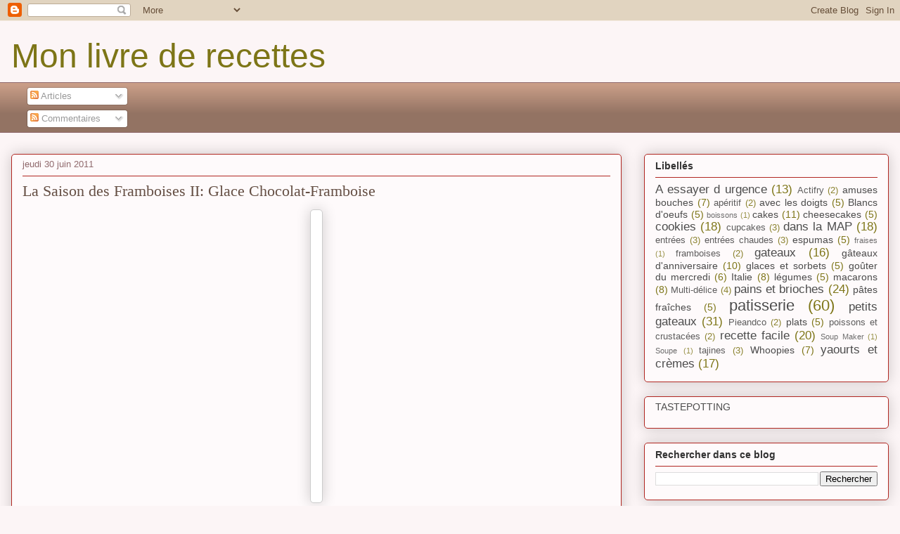

--- FILE ---
content_type: text/html; charset=UTF-8
request_url: http://espuma-macarons.blogspot.com/2011/06/la-saison-des-framboises-ii-glace.html
body_size: 15730
content:
<!DOCTYPE html>
<html class='v2' dir='ltr' lang='fr'>
<head>
<link href='https://www.blogger.com/static/v1/widgets/335934321-css_bundle_v2.css' rel='stylesheet' type='text/css'/>
<meta content='width=1100' name='viewport'/>
<meta content='text/html; charset=UTF-8' http-equiv='Content-Type'/>
<meta content='blogger' name='generator'/>
<link href='http://espuma-macarons.blogspot.com/favicon.ico' rel='icon' type='image/x-icon'/>
<link href='http://espuma-macarons.blogspot.com/2011/06/la-saison-des-framboises-ii-glace.html' rel='canonical'/>
<link rel="alternate" type="application/atom+xml" title="Mon livre de recettes - Atom" href="http://espuma-macarons.blogspot.com/feeds/posts/default" />
<link rel="alternate" type="application/rss+xml" title="Mon livre de recettes - RSS" href="http://espuma-macarons.blogspot.com/feeds/posts/default?alt=rss" />
<link rel="service.post" type="application/atom+xml" title="Mon livre de recettes - Atom" href="https://www.blogger.com/feeds/2158968296942798354/posts/default" />

<link rel="alternate" type="application/atom+xml" title="Mon livre de recettes - Atom" href="http://espuma-macarons.blogspot.com/feeds/2741073986829275500/comments/default" />
<!--Can't find substitution for tag [blog.ieCssRetrofitLinks]-->
<link href='https://blogger.googleusercontent.com/img/b/R29vZ2xl/AVvXsEhxsRAYZHiSUjdad6cRxDRxiQame4mFWIvH7GUxD4c4RlAZYAmuCe394N6UO1iKKysu4cwKXAj-HwzcTfHGzmv05JOFrYFcwHwcP8s4ZJ9dJDX7ExVw2dASvk_SUrjJmZnkeHW-DYgLXkXk/s400/DSC_0303.JPG' rel='image_src'/>
<meta content='http://espuma-macarons.blogspot.com/2011/06/la-saison-des-framboises-ii-glace.html' property='og:url'/>
<meta content='La Saison des Framboises II: Glace Chocolat-Framboise' property='og:title'/>
<meta content='    220 g de chocolat blanc à pâtisser   30 cl de lait   20 cl de crème liquide   4 jaunes d’œufs   60 g de sucre        Mettre la crème et ...' property='og:description'/>
<meta content='https://blogger.googleusercontent.com/img/b/R29vZ2xl/AVvXsEhxsRAYZHiSUjdad6cRxDRxiQame4mFWIvH7GUxD4c4RlAZYAmuCe394N6UO1iKKysu4cwKXAj-HwzcTfHGzmv05JOFrYFcwHwcP8s4ZJ9dJDX7ExVw2dASvk_SUrjJmZnkeHW-DYgLXkXk/w1200-h630-p-k-no-nu/DSC_0303.JPG' property='og:image'/>
<title>Mon livre de recettes: La Saison des Framboises II: Glace Chocolat-Framboise</title>
<style id='page-skin-1' type='text/css'><!--
/*
-----------------------------------------------
Blogger Template Style
Name:     Awesome Inc.
Designer: Tina Chen
URL:      tinachen.org
----------------------------------------------- */
/* Content
----------------------------------------------- */
body {
font: normal normal 13px Arial, Tahoma, Helvetica, FreeSans, sans-serif;
color: #333333;
background: #fcf5f6 none repeat scroll top left;
}
html body .content-outer {
min-width: 0;
max-width: 100%;
width: 100%;
}
a:link {
text-decoration: none;
color: #c929d5;
}
a:visited {
text-decoration: none;
color: #75177d;
}
a:hover {
text-decoration: underline;
color: #c929d5;
}
.body-fauxcolumn-outer .cap-top {
position: absolute;
z-index: 1;
height: 276px;
width: 100%;
background: transparent none repeat-x scroll top left;
_background-image: none;
}
/* Columns
----------------------------------------------- */
.content-inner {
padding: 0;
}
.header-inner .section {
margin: 0 16px;
}
.tabs-inner .section {
margin: 0 16px;
}
.main-inner {
padding-top: 30px;
}
.main-inner .column-center-inner,
.main-inner .column-left-inner,
.main-inner .column-right-inner {
padding: 0 5px;
}
*+html body .main-inner .column-center-inner {
margin-top: -30px;
}
#layout .main-inner .column-center-inner {
margin-top: 0;
}
/* Header
----------------------------------------------- */
.header-outer {
margin: 0 0 0 0;
background: transparent none repeat scroll 0 0;
}
.Header h1 {
font: normal normal 48px 'Trebuchet MS', Trebuchet, sans-serif;
color: #7d7517;
text-shadow: 0 0 -1px #000000;
}
.Header h1 a {
color: #7d7517;
}
.Header .description {
font: normal normal 20px Georgia, Utopia, 'Palatino Linotype', Palatino, serif;
color: #906a6d;
}
.header-inner .Header .titlewrapper,
.header-inner .Header .descriptionwrapper {
padding-left: 0;
padding-right: 0;
margin-bottom: 0;
}
.header-inner .Header .titlewrapper {
padding-top: 22px;
}
/* Tabs
----------------------------------------------- */
.tabs-outer {
overflow: hidden;
position: relative;
background: #ca9e88 url(//www.blogblog.com/1kt/awesomeinc/tabs_gradient_light.png) repeat scroll 0 0;
}
#layout .tabs-outer {
overflow: visible;
}
.tabs-cap-top, .tabs-cap-bottom {
position: absolute;
width: 100%;
border-top: 1px solid #906a6d;
}
.tabs-cap-bottom {
bottom: 0;
}
.tabs-inner .widget li a {
display: inline-block;
margin: 0;
padding: .6em 1.5em;
font: normal normal 13px Arial, Tahoma, Helvetica, FreeSans, sans-serif;
color: #333333;
border-top: 1px solid #906a6d;
border-bottom: 1px solid #906a6d;
border-left: 1px solid #906a6d;
height: 16px;
line-height: 16px;
}
.tabs-inner .widget li:last-child a {
border-right: 1px solid #906a6d;
}
.tabs-inner .widget li.selected a, .tabs-inner .widget li a:hover {
background: #70574b url(//www.blogblog.com/1kt/awesomeinc/tabs_gradient_light.png) repeat-x scroll 0 -100px;
color: #ffffff;
}
/* Headings
----------------------------------------------- */
h2 {
font: normal bold 14px Arial, Tahoma, Helvetica, FreeSans, sans-serif;
color: #333333;
}
/* Widgets
----------------------------------------------- */
.main-inner .section {
margin: 0 27px;
padding: 0;
}
.main-inner .column-left-outer,
.main-inner .column-right-outer {
margin-top: 0;
}
#layout .main-inner .column-left-outer,
#layout .main-inner .column-right-outer {
margin-top: 0;
}
.main-inner .column-left-inner,
.main-inner .column-right-inner {
background: transparent none repeat 0 0;
-moz-box-shadow: 0 0 0 rgba(0, 0, 0, .2);
-webkit-box-shadow: 0 0 0 rgba(0, 0, 0, .2);
-goog-ms-box-shadow: 0 0 0 rgba(0, 0, 0, .2);
box-shadow: 0 0 0 rgba(0, 0, 0, .2);
-moz-border-radius: 5px;
-webkit-border-radius: 5px;
-goog-ms-border-radius: 5px;
border-radius: 5px;
}
#layout .main-inner .column-left-inner,
#layout .main-inner .column-right-inner {
margin-top: 0;
}
.sidebar .widget {
font: normal normal 14px Arial, Tahoma, Helvetica, FreeSans, sans-serif;
color: #7d7517;
}
.sidebar .widget a:link {
color: #4c4c4c;
}
.sidebar .widget a:visited {
color: #ca8867;
}
.sidebar .widget a:hover {
color: #4c4c4c;
}
.sidebar .widget h2 {
text-shadow: 0 0 -1px #000000;
}
.main-inner .widget {
background-color: #fefafb;
border: 1px solid #b12722;
padding: 0 15px 15px;
margin: 20px -16px;
-moz-box-shadow: 0 0 20px rgba(0, 0, 0, .2);
-webkit-box-shadow: 0 0 20px rgba(0, 0, 0, .2);
-goog-ms-box-shadow: 0 0 20px rgba(0, 0, 0, .2);
box-shadow: 0 0 20px rgba(0, 0, 0, .2);
-moz-border-radius: 5px;
-webkit-border-radius: 5px;
-goog-ms-border-radius: 5px;
border-radius: 5px;
}
.main-inner .widget h2 {
margin: 0 -0;
padding: .6em 0 .5em;
border-bottom: 1px solid transparent;
}
.footer-inner .widget h2 {
padding: 0 0 .4em;
border-bottom: 1px solid transparent;
}
.main-inner .widget h2 + div, .footer-inner .widget h2 + div {
border-top: 1px solid #b12722;
padding-top: 8px;
}
.main-inner .widget .widget-content {
margin: 0 -0;
padding: 7px 0 0;
}
.main-inner .widget ul, .main-inner .widget #ArchiveList ul.flat {
margin: -8px -15px 0;
padding: 0;
list-style: none;
}
.main-inner .widget #ArchiveList {
margin: -8px 0 0;
}
.main-inner .widget ul li, .main-inner .widget #ArchiveList ul.flat li {
padding: .5em 15px;
text-indent: 0;
color: #666666;
border-top: 0 solid #b12722;
border-bottom: 1px solid transparent;
}
.main-inner .widget #ArchiveList ul li {
padding-top: .25em;
padding-bottom: .25em;
}
.main-inner .widget ul li:first-child, .main-inner .widget #ArchiveList ul.flat li:first-child {
border-top: none;
}
.main-inner .widget ul li:last-child, .main-inner .widget #ArchiveList ul.flat li:last-child {
border-bottom: none;
}
.post-body {
position: relative;
}
.main-inner .widget .post-body ul {
padding: 0 2.5em;
margin: .5em 0;
list-style: disc;
}
.main-inner .widget .post-body ul li {
padding: 0.25em 0;
margin-bottom: .25em;
color: #333333;
border: none;
}
.footer-inner .widget ul {
padding: 0;
list-style: none;
}
.widget .zippy {
color: #666666;
}
/* Posts
----------------------------------------------- */
body .main-inner .Blog {
padding: 0;
margin-bottom: 1em;
background-color: transparent;
border: none;
-moz-box-shadow: 0 0 0 rgba(0, 0, 0, 0);
-webkit-box-shadow: 0 0 0 rgba(0, 0, 0, 0);
-goog-ms-box-shadow: 0 0 0 rgba(0, 0, 0, 0);
box-shadow: 0 0 0 rgba(0, 0, 0, 0);
}
.main-inner .section:last-child .Blog:last-child {
padding: 0;
margin-bottom: 1em;
}
.main-inner .widget h2.date-header {
margin: 0 -15px 1px;
padding: 0 0 0 0;
font: normal normal 13px Arial, Tahoma, Helvetica, FreeSans, sans-serif;
color: #906a6d;
background: transparent none no-repeat scroll top left;
border-top: 0 solid #b12722;
border-bottom: 1px solid transparent;
-moz-border-radius-topleft: 0;
-moz-border-radius-topright: 0;
-webkit-border-top-left-radius: 0;
-webkit-border-top-right-radius: 0;
border-top-left-radius: 0;
border-top-right-radius: 0;
position: static;
bottom: 100%;
right: 15px;
text-shadow: 0 0 -1px #000000;
}
.main-inner .widget h2.date-header span {
font: normal normal 13px Arial, Tahoma, Helvetica, FreeSans, sans-serif;
display: block;
padding: .5em 15px;
border-left: 0 solid #b12722;
border-right: 0 solid #b12722;
}
.date-outer {
position: relative;
margin: 30px 0 20px;
padding: 0 15px;
background-color: #fefafb;
border: 1px solid #b12722;
-moz-box-shadow: 0 0 20px rgba(0, 0, 0, .2);
-webkit-box-shadow: 0 0 20px rgba(0, 0, 0, .2);
-goog-ms-box-shadow: 0 0 20px rgba(0, 0, 0, .2);
box-shadow: 0 0 20px rgba(0, 0, 0, .2);
-moz-border-radius: 5px;
-webkit-border-radius: 5px;
-goog-ms-border-radius: 5px;
border-radius: 5px;
}
.date-outer:first-child {
margin-top: 0;
}
.date-outer:last-child {
margin-bottom: 20px;
-moz-border-radius-bottomleft: 5px;
-moz-border-radius-bottomright: 5px;
-webkit-border-bottom-left-radius: 5px;
-webkit-border-bottom-right-radius: 5px;
-goog-ms-border-bottom-left-radius: 5px;
-goog-ms-border-bottom-right-radius: 5px;
border-bottom-left-radius: 5px;
border-bottom-right-radius: 5px;
}
.date-posts {
margin: 0 -0;
padding: 0 0;
clear: both;
}
.post-outer, .inline-ad {
border-top: 1px solid #b12722;
margin: 0 -0;
padding: 15px 0;
}
.post-outer {
padding-bottom: 10px;
}
.post-outer:first-child {
padding-top: 0;
border-top: none;
}
.post-outer:last-child, .inline-ad:last-child {
border-bottom: none;
}
.post-body {
position: relative;
}
.post-body img {
padding: 8px;
background: #ffffff;
border: 1px solid #cccccc;
-moz-box-shadow: 0 0 20px rgba(0, 0, 0, .2);
-webkit-box-shadow: 0 0 20px rgba(0, 0, 0, .2);
box-shadow: 0 0 20px rgba(0, 0, 0, .2);
-moz-border-radius: 5px;
-webkit-border-radius: 5px;
border-radius: 5px;
}
h3.post-title, h4 {
font: normal normal 22px Georgia, Utopia, 'Palatino Linotype', Palatino, serif;
color: #654f44;
}
h3.post-title a {
font: normal normal 22px Georgia, Utopia, 'Palatino Linotype', Palatino, serif;
color: #654f44;
}
h3.post-title a:hover {
color: #c929d5;
text-decoration: underline;
}
.post-header {
margin: 0 0 1em;
}
.post-body {
line-height: 1.4;
}
.post-outer h2 {
color: #333333;
}
.post-footer {
margin: 1.5em 0 0;
}
#blog-pager {
padding: 15px;
font-size: 120%;
background-color: #fefafb;
border: 1px solid #b12722;
-moz-box-shadow: 0 0 20px rgba(0, 0, 0, .2);
-webkit-box-shadow: 0 0 20px rgba(0, 0, 0, .2);
-goog-ms-box-shadow: 0 0 20px rgba(0, 0, 0, .2);
box-shadow: 0 0 20px rgba(0, 0, 0, .2);
-moz-border-radius: 5px;
-webkit-border-radius: 5px;
-goog-ms-border-radius: 5px;
border-radius: 5px;
-moz-border-radius-topleft: 5px;
-moz-border-radius-topright: 5px;
-webkit-border-top-left-radius: 5px;
-webkit-border-top-right-radius: 5px;
-goog-ms-border-top-left-radius: 5px;
-goog-ms-border-top-right-radius: 5px;
border-top-left-radius: 5px;
border-top-right-radius-topright: 5px;
margin-top: 1em;
}
.blog-feeds, .post-feeds {
margin: 1em 0;
text-align: center;
color: #333333;
}
.blog-feeds a, .post-feeds a {
color: #c929d5;
}
.blog-feeds a:visited, .post-feeds a:visited {
color: #75177d;
}
.blog-feeds a:hover, .post-feeds a:hover {
color: #c929d5;
}
.post-outer .comments {
margin-top: 2em;
}
/* Comments
----------------------------------------------- */
.comments .comments-content .icon.blog-author {
background-repeat: no-repeat;
background-image: url([data-uri]);
}
.comments .comments-content .loadmore a {
border-top: 1px solid #906a6d;
border-bottom: 1px solid #906a6d;
}
.comments .continue {
border-top: 2px solid #906a6d;
}
/* Footer
----------------------------------------------- */
.footer-outer {
margin: -20px 0 -1px;
padding: 20px 0 0;
color: #333333;
overflow: hidden;
}
.footer-fauxborder-left {
border-top: 1px solid #b12722;
background: #fefafb none repeat scroll 0 0;
-moz-box-shadow: 0 0 20px rgba(0, 0, 0, .2);
-webkit-box-shadow: 0 0 20px rgba(0, 0, 0, .2);
-goog-ms-box-shadow: 0 0 20px rgba(0, 0, 0, .2);
box-shadow: 0 0 20px rgba(0, 0, 0, .2);
margin: 0 -20px;
}
/* Mobile
----------------------------------------------- */
body.mobile {
background-size: auto;
}
.mobile .body-fauxcolumn-outer {
background: transparent none repeat scroll top left;
}
*+html body.mobile .main-inner .column-center-inner {
margin-top: 0;
}
.mobile .main-inner .widget {
padding: 0 0 15px;
}
.mobile .main-inner .widget h2 + div,
.mobile .footer-inner .widget h2 + div {
border-top: none;
padding-top: 0;
}
.mobile .footer-inner .widget h2 {
padding: 0.5em 0;
border-bottom: none;
}
.mobile .main-inner .widget .widget-content {
margin: 0;
padding: 7px 0 0;
}
.mobile .main-inner .widget ul,
.mobile .main-inner .widget #ArchiveList ul.flat {
margin: 0 -15px 0;
}
.mobile .main-inner .widget h2.date-header {
right: 0;
}
.mobile .date-header span {
padding: 0.4em 0;
}
.mobile .date-outer:first-child {
margin-bottom: 0;
border: 1px solid #b12722;
-moz-border-radius-topleft: 5px;
-moz-border-radius-topright: 5px;
-webkit-border-top-left-radius: 5px;
-webkit-border-top-right-radius: 5px;
-goog-ms-border-top-left-radius: 5px;
-goog-ms-border-top-right-radius: 5px;
border-top-left-radius: 5px;
border-top-right-radius: 5px;
}
.mobile .date-outer {
border-color: #b12722;
border-width: 0 1px 1px;
}
.mobile .date-outer:last-child {
margin-bottom: 0;
}
.mobile .main-inner {
padding: 0;
}
.mobile .header-inner .section {
margin: 0;
}
.mobile .post-outer, .mobile .inline-ad {
padding: 5px 0;
}
.mobile .tabs-inner .section {
margin: 0 10px;
}
.mobile .main-inner .widget h2 {
margin: 0;
padding: 0;
}
.mobile .main-inner .widget h2.date-header span {
padding: 0;
}
.mobile .main-inner .widget .widget-content {
margin: 0;
padding: 7px 0 0;
}
.mobile #blog-pager {
border: 1px solid transparent;
background: #fefafb none repeat scroll 0 0;
}
.mobile .main-inner .column-left-inner,
.mobile .main-inner .column-right-inner {
background: transparent none repeat 0 0;
-moz-box-shadow: none;
-webkit-box-shadow: none;
-goog-ms-box-shadow: none;
box-shadow: none;
}
.mobile .date-posts {
margin: 0;
padding: 0;
}
.mobile .footer-fauxborder-left {
margin: 0;
border-top: inherit;
}
.mobile .main-inner .section:last-child .Blog:last-child {
margin-bottom: 0;
}
.mobile-index-contents {
color: #333333;
}
.mobile .mobile-link-button {
background: #c929d5 url(//www.blogblog.com/1kt/awesomeinc/tabs_gradient_light.png) repeat scroll 0 0;
}
.mobile-link-button a:link, .mobile-link-button a:visited {
color: #ffffff;
}
.mobile .tabs-inner .PageList .widget-content {
background: transparent;
border-top: 1px solid;
border-color: #906a6d;
color: #333333;
}
.mobile .tabs-inner .PageList .widget-content .pagelist-arrow {
border-left: 1px solid #906a6d;
}

--></style>
<style id='template-skin-1' type='text/css'><!--
body {
min-width: 1280px;
}
.content-outer, .content-fauxcolumn-outer, .region-inner {
min-width: 1280px;
max-width: 1280px;
_width: 1280px;
}
.main-inner .columns {
padding-left: 0;
padding-right: 380px;
}
.main-inner .fauxcolumn-center-outer {
left: 0;
right: 380px;
/* IE6 does not respect left and right together */
_width: expression(this.parentNode.offsetWidth -
parseInt("0") -
parseInt("380px") + 'px');
}
.main-inner .fauxcolumn-left-outer {
width: 0;
}
.main-inner .fauxcolumn-right-outer {
width: 380px;
}
.main-inner .column-left-outer {
width: 0;
right: 100%;
margin-left: -0;
}
.main-inner .column-right-outer {
width: 380px;
margin-right: -380px;
}
#layout {
min-width: 0;
}
#layout .content-outer {
min-width: 0;
width: 800px;
}
#layout .region-inner {
min-width: 0;
width: auto;
}
body#layout div.add_widget {
padding: 8px;
}
body#layout div.add_widget a {
margin-left: 32px;
}
--></style>
<link href='https://www.blogger.com/dyn-css/authorization.css?targetBlogID=2158968296942798354&amp;zx=05cd646d-a425-4e94-8cd7-fa50325a5b8b' media='none' onload='if(media!=&#39;all&#39;)media=&#39;all&#39;' rel='stylesheet'/><noscript><link href='https://www.blogger.com/dyn-css/authorization.css?targetBlogID=2158968296942798354&amp;zx=05cd646d-a425-4e94-8cd7-fa50325a5b8b' rel='stylesheet'/></noscript>
<meta name='google-adsense-platform-account' content='ca-host-pub-1556223355139109'/>
<meta name='google-adsense-platform-domain' content='blogspot.com'/>

</head>
<body class='loading variant-renewable'>
<div class='navbar section' id='navbar' name='Navbar'><div class='widget Navbar' data-version='1' id='Navbar1'><script type="text/javascript">
    function setAttributeOnload(object, attribute, val) {
      if(window.addEventListener) {
        window.addEventListener('load',
          function(){ object[attribute] = val; }, false);
      } else {
        window.attachEvent('onload', function(){ object[attribute] = val; });
      }
    }
  </script>
<div id="navbar-iframe-container"></div>
<script type="text/javascript" src="https://apis.google.com/js/platform.js"></script>
<script type="text/javascript">
      gapi.load("gapi.iframes:gapi.iframes.style.bubble", function() {
        if (gapi.iframes && gapi.iframes.getContext) {
          gapi.iframes.getContext().openChild({
              url: 'https://www.blogger.com/navbar/2158968296942798354?po\x3d2741073986829275500\x26origin\x3dhttp://espuma-macarons.blogspot.com',
              where: document.getElementById("navbar-iframe-container"),
              id: "navbar-iframe"
          });
        }
      });
    </script><script type="text/javascript">
(function() {
var script = document.createElement('script');
script.type = 'text/javascript';
script.src = '//pagead2.googlesyndication.com/pagead/js/google_top_exp.js';
var head = document.getElementsByTagName('head')[0];
if (head) {
head.appendChild(script);
}})();
</script>
</div></div>
<div class='body-fauxcolumns'>
<div class='fauxcolumn-outer body-fauxcolumn-outer'>
<div class='cap-top'>
<div class='cap-left'></div>
<div class='cap-right'></div>
</div>
<div class='fauxborder-left'>
<div class='fauxborder-right'></div>
<div class='fauxcolumn-inner'>
</div>
</div>
<div class='cap-bottom'>
<div class='cap-left'></div>
<div class='cap-right'></div>
</div>
</div>
</div>
<div class='content'>
<div class='content-fauxcolumns'>
<div class='fauxcolumn-outer content-fauxcolumn-outer'>
<div class='cap-top'>
<div class='cap-left'></div>
<div class='cap-right'></div>
</div>
<div class='fauxborder-left'>
<div class='fauxborder-right'></div>
<div class='fauxcolumn-inner'>
</div>
</div>
<div class='cap-bottom'>
<div class='cap-left'></div>
<div class='cap-right'></div>
</div>
</div>
</div>
<div class='content-outer'>
<div class='content-cap-top cap-top'>
<div class='cap-left'></div>
<div class='cap-right'></div>
</div>
<div class='fauxborder-left content-fauxborder-left'>
<div class='fauxborder-right content-fauxborder-right'></div>
<div class='content-inner'>
<header>
<div class='header-outer'>
<div class='header-cap-top cap-top'>
<div class='cap-left'></div>
<div class='cap-right'></div>
</div>
<div class='fauxborder-left header-fauxborder-left'>
<div class='fauxborder-right header-fauxborder-right'></div>
<div class='region-inner header-inner'>
<div class='header section' id='header' name='En-tête'><div class='widget Header' data-version='1' id='Header1'>
<div id='header-inner'>
<div class='titlewrapper'>
<h1 class='title'>
<a href='http://espuma-macarons.blogspot.com/'>
Mon livre de recettes
</a>
</h1>
</div>
<div class='descriptionwrapper'>
<p class='description'><span>
</span></p>
</div>
</div>
</div></div>
</div>
</div>
<div class='header-cap-bottom cap-bottom'>
<div class='cap-left'></div>
<div class='cap-right'></div>
</div>
</div>
</header>
<div class='tabs-outer'>
<div class='tabs-cap-top cap-top'>
<div class='cap-left'></div>
<div class='cap-right'></div>
</div>
<div class='fauxborder-left tabs-fauxborder-left'>
<div class='fauxborder-right tabs-fauxborder-right'></div>
<div class='region-inner tabs-inner'>
<div class='tabs section' id='crosscol' name='Toutes les colonnes'><div class='widget Subscribe' data-version='1' id='Subscribe1'>
<div style='white-space:nowrap'>
<h2 class='title'>S&#8217;abonner à</h2>
<div class='widget-content'>
<div class='subscribe-wrapper subscribe-type-POST'>
<div class='subscribe expanded subscribe-type-POST' id='SW_READER_LIST_Subscribe1POST' style='display:none;'>
<div class='top'>
<span class='inner' onclick='return(_SW_toggleReaderList(event, "Subscribe1POST"));'>
<img class='subscribe-dropdown-arrow' src='https://resources.blogblog.com/img/widgets/arrow_dropdown.gif'/>
<img align='absmiddle' alt='' border='0' class='feed-icon' src='https://resources.blogblog.com/img/icon_feed12.png'/>
Articles
</span>
<div class='feed-reader-links'>
<a class='feed-reader-link' href='https://www.netvibes.com/subscribe.php?url=http%3A%2F%2Fespuma-macarons.blogspot.com%2Ffeeds%2Fposts%2Fdefault' target='_blank'>
<img src='https://resources.blogblog.com/img/widgets/subscribe-netvibes.png'/>
</a>
<a class='feed-reader-link' href='https://add.my.yahoo.com/content?url=http%3A%2F%2Fespuma-macarons.blogspot.com%2Ffeeds%2Fposts%2Fdefault' target='_blank'>
<img src='https://resources.blogblog.com/img/widgets/subscribe-yahoo.png'/>
</a>
<a class='feed-reader-link' href='http://espuma-macarons.blogspot.com/feeds/posts/default' target='_blank'>
<img align='absmiddle' class='feed-icon' src='https://resources.blogblog.com/img/icon_feed12.png'/>
                  Atom
                </a>
</div>
</div>
<div class='bottom'></div>
</div>
<div class='subscribe' id='SW_READER_LIST_CLOSED_Subscribe1POST' onclick='return(_SW_toggleReaderList(event, "Subscribe1POST"));'>
<div class='top'>
<span class='inner'>
<img class='subscribe-dropdown-arrow' src='https://resources.blogblog.com/img/widgets/arrow_dropdown.gif'/>
<span onclick='return(_SW_toggleReaderList(event, "Subscribe1POST"));'>
<img align='absmiddle' alt='' border='0' class='feed-icon' src='https://resources.blogblog.com/img/icon_feed12.png'/>
Articles
</span>
</span>
</div>
<div class='bottom'></div>
</div>
</div>
<div class='subscribe-wrapper subscribe-type-PER_POST'>
<div class='subscribe expanded subscribe-type-PER_POST' id='SW_READER_LIST_Subscribe1PER_POST' style='display:none;'>
<div class='top'>
<span class='inner' onclick='return(_SW_toggleReaderList(event, "Subscribe1PER_POST"));'>
<img class='subscribe-dropdown-arrow' src='https://resources.blogblog.com/img/widgets/arrow_dropdown.gif'/>
<img align='absmiddle' alt='' border='0' class='feed-icon' src='https://resources.blogblog.com/img/icon_feed12.png'/>
Commentaires
</span>
<div class='feed-reader-links'>
<a class='feed-reader-link' href='https://www.netvibes.com/subscribe.php?url=http%3A%2F%2Fespuma-macarons.blogspot.com%2Ffeeds%2F2741073986829275500%2Fcomments%2Fdefault' target='_blank'>
<img src='https://resources.blogblog.com/img/widgets/subscribe-netvibes.png'/>
</a>
<a class='feed-reader-link' href='https://add.my.yahoo.com/content?url=http%3A%2F%2Fespuma-macarons.blogspot.com%2Ffeeds%2F2741073986829275500%2Fcomments%2Fdefault' target='_blank'>
<img src='https://resources.blogblog.com/img/widgets/subscribe-yahoo.png'/>
</a>
<a class='feed-reader-link' href='http://espuma-macarons.blogspot.com/feeds/2741073986829275500/comments/default' target='_blank'>
<img align='absmiddle' class='feed-icon' src='https://resources.blogblog.com/img/icon_feed12.png'/>
                  Atom
                </a>
</div>
</div>
<div class='bottom'></div>
</div>
<div class='subscribe' id='SW_READER_LIST_CLOSED_Subscribe1PER_POST' onclick='return(_SW_toggleReaderList(event, "Subscribe1PER_POST"));'>
<div class='top'>
<span class='inner'>
<img class='subscribe-dropdown-arrow' src='https://resources.blogblog.com/img/widgets/arrow_dropdown.gif'/>
<span onclick='return(_SW_toggleReaderList(event, "Subscribe1PER_POST"));'>
<img align='absmiddle' alt='' border='0' class='feed-icon' src='https://resources.blogblog.com/img/icon_feed12.png'/>
Commentaires
</span>
</span>
</div>
<div class='bottom'></div>
</div>
</div>
<div style='clear:both'></div>
</div>
</div>
<div class='clear'></div>
</div></div>
<div class='tabs no-items section' id='crosscol-overflow' name='Cross-Column 2'></div>
</div>
</div>
<div class='tabs-cap-bottom cap-bottom'>
<div class='cap-left'></div>
<div class='cap-right'></div>
</div>
</div>
<div class='main-outer'>
<div class='main-cap-top cap-top'>
<div class='cap-left'></div>
<div class='cap-right'></div>
</div>
<div class='fauxborder-left main-fauxborder-left'>
<div class='fauxborder-right main-fauxborder-right'></div>
<div class='region-inner main-inner'>
<div class='columns fauxcolumns'>
<div class='fauxcolumn-outer fauxcolumn-center-outer'>
<div class='cap-top'>
<div class='cap-left'></div>
<div class='cap-right'></div>
</div>
<div class='fauxborder-left'>
<div class='fauxborder-right'></div>
<div class='fauxcolumn-inner'>
</div>
</div>
<div class='cap-bottom'>
<div class='cap-left'></div>
<div class='cap-right'></div>
</div>
</div>
<div class='fauxcolumn-outer fauxcolumn-left-outer'>
<div class='cap-top'>
<div class='cap-left'></div>
<div class='cap-right'></div>
</div>
<div class='fauxborder-left'>
<div class='fauxborder-right'></div>
<div class='fauxcolumn-inner'>
</div>
</div>
<div class='cap-bottom'>
<div class='cap-left'></div>
<div class='cap-right'></div>
</div>
</div>
<div class='fauxcolumn-outer fauxcolumn-right-outer'>
<div class='cap-top'>
<div class='cap-left'></div>
<div class='cap-right'></div>
</div>
<div class='fauxborder-left'>
<div class='fauxborder-right'></div>
<div class='fauxcolumn-inner'>
</div>
</div>
<div class='cap-bottom'>
<div class='cap-left'></div>
<div class='cap-right'></div>
</div>
</div>
<!-- corrects IE6 width calculation -->
<div class='columns-inner'>
<div class='column-center-outer'>
<div class='column-center-inner'>
<div class='main section' id='main' name='Principal'><div class='widget Blog' data-version='1' id='Blog1'>
<div class='blog-posts hfeed'>

          <div class="date-outer">
        
<h2 class='date-header'><span>jeudi 30 juin 2011</span></h2>

          <div class="date-posts">
        
<div class='post-outer'>
<div class='post hentry' itemscope='itemscope' itemtype='http://schema.org/BlogPosting'>
<a name='2741073986829275500'></a>
<h3 class='post-title entry-title' itemprop='name'>
La Saison des Framboises II: Glace Chocolat-Framboise
</h3>
<div class='post-header'>
<div class='post-header-line-1'></div>
</div>
<div class='post-body entry-content' id='post-body-2741073986829275500' itemprop='articleBody'>
<div class="separator" style="clear: both; text-align: center;"><a href="https://blogger.googleusercontent.com/img/b/R29vZ2xl/AVvXsEhxsRAYZHiSUjdad6cRxDRxiQame4mFWIvH7GUxD4c4RlAZYAmuCe394N6UO1iKKysu4cwKXAj-HwzcTfHGzmv05JOFrYFcwHwcP8s4ZJ9dJDX7ExVw2dASvk_SUrjJmZnkeHW-DYgLXkXk/s1600/DSC_0303.JPG" imageanchor="1" style="margin-left: 1em; margin-right: 1em;"><img border="0" height="400" /></a></div><div class="separator" style="clear: both; text-align: center;"><br />
</div><div class="separator" style="clear: both; text-align: center;"><br />
</div><div class="separator" style="clear: both; text-align: center;"><br />
</div><br />
220&nbsp;g de chocolat blanc à pâtisser<br />
<br />
30 cl de lait<br />
<br />
20 cl de crème liquide<br />
<br />
4 jaunes d&#8217;œufs<br />
<br />
60 g de sucre <br />
&nbsp; <br />
&nbsp; <br />
Mettre la crème et le lait à chauffer,sans ébullition. Ajouter le chocolat et remuer jusqu&#8217;à ce qu&#8217;il soit fondu. <br />
Battre les jaunes avec le sucre et ajouter le mélange lait/crème/chocolat.<br />
<br />
&nbsp;La préparation doit napper la cuillère. Remettre quelques minutes à feu doux en remuant pour épaissir un peu.<br />
<br />
Laisser refroidir quelques heures .<br />
<br />
<br />
Faire un sirop avec 200 gr de framboises et 2 cà s de sucre laisser épaissir puis passer au chinois pour recueillir les grains . Laisser refroidir.<br />
<br />
Passer la préparation en sorbetière. Quand la glace est prise verser sans trop mélanger le sirop de framboise épaissi et placer au congélateur une heure minimum.<br />
<br />
<br />
<div class="separator" style="clear: both; text-align: center;"><a href="https://blogger.googleusercontent.com/img/b/R29vZ2xl/AVvXsEhWhi4fNGcWk45BH4mxWynMpMDoGh4BfFLGn9VBWGW-YnQCy59gB5HAYFPlmhG6HkfUhdzZrfL9X42TQ48i6HMu73dy6xA3tTm4YxGa7sXNZAvS_CmTuGQ6ovVlWwdLbOrBJFjaKWyQwET4/s1600/DSC_0304_modifi%25C3%25A9-1.jpg" imageanchor="1" style="margin-left: 1em; margin-right: 1em;"><img border="0" height="492" /></a></div>
<div style='clear: both;'></div>
</div>
<div class='post-footer'>
<script src='http://cdn.printfriendly.com/printfriendly.js' type='text/javascript'></script><a class='printfriendly' href='http://www.printfriendly.com' onclick='window.print(); return false;' style=' color:#6D9F00; text-decoration:none;' title='Printer Friendly and PDF'><img alt='Print Friendly and PDF' src='http://cdn.printfriendly.com/pf-button-both.gif' style='border:none;'/></a>
<div class='post-footer-line post-footer-line-1'><span class='post-author vcard'>
Publié par
<span class='fn'>
<a href='https://www.blogger.com/profile/03289465583237547892' itemprop='author' rel='author' title='author profile'>
Virginie
</a>
</span>
</span>
<span class='post-timestamp'>
à
<a class='timestamp-link' href='http://espuma-macarons.blogspot.com/2011/06/la-saison-des-framboises-ii-glace.html' itemprop='url' rel='bookmark' title='permanent link'><abbr class='published' itemprop='datePublished' title='2011-06-30T14:41:00+02:00'>14:41</abbr></a>
</span>
<span class='post-comment-link'>
</span>
<span class='post-icons'>
<span class='item-control blog-admin pid-1255959737'>
<a href='https://www.blogger.com/post-edit.g?blogID=2158968296942798354&postID=2741073986829275500&from=pencil' title='Modifier l&#39;article'>
<img alt='' class='icon-action' height='18' src='https://resources.blogblog.com/img/icon18_edit_allbkg.gif' width='18'/>
</a>
</span>
</span>
<div class='post-share-buttons goog-inline-block'>
<a class='goog-inline-block share-button sb-email' href='https://www.blogger.com/share-post.g?blogID=2158968296942798354&postID=2741073986829275500&target=email' target='_blank' title='Envoyer par e-mail'><span class='share-button-link-text'>Envoyer par e-mail</span></a><a class='goog-inline-block share-button sb-blog' href='https://www.blogger.com/share-post.g?blogID=2158968296942798354&postID=2741073986829275500&target=blog' onclick='window.open(this.href, "_blank", "height=270,width=475"); return false;' target='_blank' title='BlogThis!'><span class='share-button-link-text'>BlogThis!</span></a><a class='goog-inline-block share-button sb-twitter' href='https://www.blogger.com/share-post.g?blogID=2158968296942798354&postID=2741073986829275500&target=twitter' target='_blank' title='Partager sur X'><span class='share-button-link-text'>Partager sur X</span></a><a class='goog-inline-block share-button sb-facebook' href='https://www.blogger.com/share-post.g?blogID=2158968296942798354&postID=2741073986829275500&target=facebook' onclick='window.open(this.href, "_blank", "height=430,width=640"); return false;' target='_blank' title='Partager sur Facebook'><span class='share-button-link-text'>Partager sur Facebook</span></a><a class='goog-inline-block share-button sb-pinterest' href='https://www.blogger.com/share-post.g?blogID=2158968296942798354&postID=2741073986829275500&target=pinterest' target='_blank' title='Partager sur Pinterest'><span class='share-button-link-text'>Partager sur Pinterest</span></a>
</div>
</div>
<div class='post-footer-line post-footer-line-2'><span class='post-labels'>
Libellés :
<a href='http://espuma-macarons.blogspot.com/search/label/glaces%20et%20sorbets' rel='tag'>glaces et sorbets</a>
</span>
</div>
<div class='post-footer-line post-footer-line-3'><span class='post-location'>
</span>
</div>
</div>
</div>
<div class='comments' id='comments'>
<a name='comments'></a>
<h4>Aucun commentaire:</h4>
<div id='Blog1_comments-block-wrapper'>
<dl class='avatar-comment-indent' id='comments-block'>
</dl>
</div>
<p class='comment-footer'>
<div class='comment-form'>
<a name='comment-form'></a>
<h4 id='comment-post-message'>Enregistrer un commentaire</h4>
<p>
</p>
<a href='https://www.blogger.com/comment/frame/2158968296942798354?po=2741073986829275500&hl=fr&saa=85391&origin=http://espuma-macarons.blogspot.com' id='comment-editor-src'></a>
<iframe allowtransparency='true' class='blogger-iframe-colorize blogger-comment-from-post' frameborder='0' height='410px' id='comment-editor' name='comment-editor' src='' width='100%'></iframe>
<script src='https://www.blogger.com/static/v1/jsbin/2830521187-comment_from_post_iframe.js' type='text/javascript'></script>
<script type='text/javascript'>
      BLOG_CMT_createIframe('https://www.blogger.com/rpc_relay.html');
    </script>
</div>
</p>
</div>
</div>

        </div></div>
      
</div>
<div class='blog-pager' id='blog-pager'>
<span id='blog-pager-newer-link'>
<a class='blog-pager-newer-link' href='http://espuma-macarons.blogspot.com/2011/07/sorbet-pasteque-menthe-et-grenadine.html' id='Blog1_blog-pager-newer-link' title='Article plus récent'>Article plus récent</a>
</span>
<span id='blog-pager-older-link'>
<a class='blog-pager-older-link' href='http://espuma-macarons.blogspot.com/2011/06/la-saison-des-framboises-roule-aux.html' id='Blog1_blog-pager-older-link' title='Article plus ancien'>Article plus ancien</a>
</span>
<a class='home-link' href='http://espuma-macarons.blogspot.com/'>Accueil</a>
</div>
<div class='clear'></div>
<div class='post-feeds'>
<div class='feed-links'>
Inscription à :
<a class='feed-link' href='http://espuma-macarons.blogspot.com/feeds/2741073986829275500/comments/default' target='_blank' type='application/atom+xml'>Publier les commentaires (Atom)</a>
</div>
</div>
</div></div>
</div>
</div>
<div class='column-left-outer'>
<div class='column-left-inner'>
<aside>
</aside>
</div>
</div>
<div class='column-right-outer'>
<div class='column-right-inner'>
<aside>
<div class='sidebar section' id='sidebar-right-1'><div class='widget Label' data-version='1' id='Label2'>
<h2>Libellés</h2>
<div class='widget-content cloud-label-widget-content'>
<span class='label-size label-size-4'>
<a dir='ltr' href='http://espuma-macarons.blogspot.com/search/label/A%20essayer%20d%20urgence'>A essayer d urgence</a>
<span class='label-count' dir='ltr'>(13)</span>
</span>
<span class='label-size label-size-2'>
<a dir='ltr' href='http://espuma-macarons.blogspot.com/search/label/Actifry'>Actifry</a>
<span class='label-count' dir='ltr'>(2)</span>
</span>
<span class='label-size label-size-3'>
<a dir='ltr' href='http://espuma-macarons.blogspot.com/search/label/amuses%20bouches'>amuses bouches</a>
<span class='label-count' dir='ltr'>(7)</span>
</span>
<span class='label-size label-size-2'>
<a dir='ltr' href='http://espuma-macarons.blogspot.com/search/label/ap%C3%A9ritif'>apéritif</a>
<span class='label-count' dir='ltr'>(2)</span>
</span>
<span class='label-size label-size-3'>
<a dir='ltr' href='http://espuma-macarons.blogspot.com/search/label/avec%20les%20doigts'>avec les doigts</a>
<span class='label-count' dir='ltr'>(5)</span>
</span>
<span class='label-size label-size-3'>
<a dir='ltr' href='http://espuma-macarons.blogspot.com/search/label/Blancs%20d%27oeufs'>Blancs d&#39;oeufs</a>
<span class='label-count' dir='ltr'>(5)</span>
</span>
<span class='label-size label-size-1'>
<a dir='ltr' href='http://espuma-macarons.blogspot.com/search/label/boissons'>boissons</a>
<span class='label-count' dir='ltr'>(1)</span>
</span>
<span class='label-size label-size-3'>
<a dir='ltr' href='http://espuma-macarons.blogspot.com/search/label/cakes'>cakes</a>
<span class='label-count' dir='ltr'>(11)</span>
</span>
<span class='label-size label-size-3'>
<a dir='ltr' href='http://espuma-macarons.blogspot.com/search/label/cheesecakes'>cheesecakes</a>
<span class='label-count' dir='ltr'>(5)</span>
</span>
<span class='label-size label-size-4'>
<a dir='ltr' href='http://espuma-macarons.blogspot.com/search/label/cookies'>cookies</a>
<span class='label-count' dir='ltr'>(18)</span>
</span>
<span class='label-size label-size-2'>
<a dir='ltr' href='http://espuma-macarons.blogspot.com/search/label/cupcakes'>cupcakes</a>
<span class='label-count' dir='ltr'>(3)</span>
</span>
<span class='label-size label-size-4'>
<a dir='ltr' href='http://espuma-macarons.blogspot.com/search/label/dans%20la%20MAP'>dans la MAP</a>
<span class='label-count' dir='ltr'>(18)</span>
</span>
<span class='label-size label-size-2'>
<a dir='ltr' href='http://espuma-macarons.blogspot.com/search/label/entr%C3%A9es'>entrées</a>
<span class='label-count' dir='ltr'>(3)</span>
</span>
<span class='label-size label-size-2'>
<a dir='ltr' href='http://espuma-macarons.blogspot.com/search/label/entr%C3%A9es%20chaudes'>entrées chaudes</a>
<span class='label-count' dir='ltr'>(3)</span>
</span>
<span class='label-size label-size-3'>
<a dir='ltr' href='http://espuma-macarons.blogspot.com/search/label/espumas'>espumas</a>
<span class='label-count' dir='ltr'>(5)</span>
</span>
<span class='label-size label-size-1'>
<a dir='ltr' href='http://espuma-macarons.blogspot.com/search/label/fraises'>fraises</a>
<span class='label-count' dir='ltr'>(1)</span>
</span>
<span class='label-size label-size-2'>
<a dir='ltr' href='http://espuma-macarons.blogspot.com/search/label/framboises'>framboises</a>
<span class='label-count' dir='ltr'>(2)</span>
</span>
<span class='label-size label-size-4'>
<a dir='ltr' href='http://espuma-macarons.blogspot.com/search/label/gateaux'>gateaux</a>
<span class='label-count' dir='ltr'>(16)</span>
</span>
<span class='label-size label-size-3'>
<a dir='ltr' href='http://espuma-macarons.blogspot.com/search/label/g%C3%A2teaux%20d%27anniversaire'>gâteaux d&#39;anniversaire</a>
<span class='label-count' dir='ltr'>(10)</span>
</span>
<span class='label-size label-size-3'>
<a dir='ltr' href='http://espuma-macarons.blogspot.com/search/label/glaces%20et%20sorbets'>glaces et sorbets</a>
<span class='label-count' dir='ltr'>(5)</span>
</span>
<span class='label-size label-size-3'>
<a dir='ltr' href='http://espuma-macarons.blogspot.com/search/label/go%C3%BBter%20du%20mercredi'>goûter du mercredi</a>
<span class='label-count' dir='ltr'>(6)</span>
</span>
<span class='label-size label-size-3'>
<a dir='ltr' href='http://espuma-macarons.blogspot.com/search/label/Italie'>Italie</a>
<span class='label-count' dir='ltr'>(8)</span>
</span>
<span class='label-size label-size-3'>
<a dir='ltr' href='http://espuma-macarons.blogspot.com/search/label/l%C3%A9gumes'>légumes</a>
<span class='label-count' dir='ltr'>(5)</span>
</span>
<span class='label-size label-size-3'>
<a dir='ltr' href='http://espuma-macarons.blogspot.com/search/label/macarons'>macarons</a>
<span class='label-count' dir='ltr'>(8)</span>
</span>
<span class='label-size label-size-2'>
<a dir='ltr' href='http://espuma-macarons.blogspot.com/search/label/Multi-d%C3%A9lice'>Multi-délice</a>
<span class='label-count' dir='ltr'>(4)</span>
</span>
<span class='label-size label-size-4'>
<a dir='ltr' href='http://espuma-macarons.blogspot.com/search/label/pains%20et%20brioches'>pains et brioches</a>
<span class='label-count' dir='ltr'>(24)</span>
</span>
<span class='label-size label-size-3'>
<a dir='ltr' href='http://espuma-macarons.blogspot.com/search/label/p%C3%A2tes%20fra%C3%AEches'>pâtes fraîches</a>
<span class='label-count' dir='ltr'>(5)</span>
</span>
<span class='label-size label-size-5'>
<a dir='ltr' href='http://espuma-macarons.blogspot.com/search/label/patisserie'>patisserie</a>
<span class='label-count' dir='ltr'>(60)</span>
</span>
<span class='label-size label-size-4'>
<a dir='ltr' href='http://espuma-macarons.blogspot.com/search/label/petits%20gateaux'>petits gateaux</a>
<span class='label-count' dir='ltr'>(31)</span>
</span>
<span class='label-size label-size-2'>
<a dir='ltr' href='http://espuma-macarons.blogspot.com/search/label/Pieandco'>Pieandco</a>
<span class='label-count' dir='ltr'>(2)</span>
</span>
<span class='label-size label-size-3'>
<a dir='ltr' href='http://espuma-macarons.blogspot.com/search/label/plats'>plats</a>
<span class='label-count' dir='ltr'>(5)</span>
</span>
<span class='label-size label-size-2'>
<a dir='ltr' href='http://espuma-macarons.blogspot.com/search/label/poissons%20et%20crustac%C3%A9es'>poissons et crustacées</a>
<span class='label-count' dir='ltr'>(2)</span>
</span>
<span class='label-size label-size-4'>
<a dir='ltr' href='http://espuma-macarons.blogspot.com/search/label/recette%20facile'>recette facile</a>
<span class='label-count' dir='ltr'>(20)</span>
</span>
<span class='label-size label-size-1'>
<a dir='ltr' href='http://espuma-macarons.blogspot.com/search/label/Soup%20Maker'>Soup Maker</a>
<span class='label-count' dir='ltr'>(1)</span>
</span>
<span class='label-size label-size-1'>
<a dir='ltr' href='http://espuma-macarons.blogspot.com/search/label/Soupe'>Soupe</a>
<span class='label-count' dir='ltr'>(1)</span>
</span>
<span class='label-size label-size-2'>
<a dir='ltr' href='http://espuma-macarons.blogspot.com/search/label/tajines'>tajines</a>
<span class='label-count' dir='ltr'>(3)</span>
</span>
<span class='label-size label-size-3'>
<a dir='ltr' href='http://espuma-macarons.blogspot.com/search/label/Whoopies'>Whoopies</a>
<span class='label-count' dir='ltr'>(7)</span>
</span>
<span class='label-size label-size-4'>
<a dir='ltr' href='http://espuma-macarons.blogspot.com/search/label/yaourts%20et%20cr%C3%A8mes'>yaourts et crèmes</a>
<span class='label-count' dir='ltr'>(17)</span>
</span>
<div class='clear'></div>
</div>
</div><div class='widget LinkList' data-version='1' id='LinkList4'>
<div class='widget-content'>
<ul>
<li><a href='http://www.tastespotting.com/profile/virginiej/favorites'>TASTEPOTTING</a></li>
</ul>
<div class='clear'></div>
</div>
</div><div class='widget BlogSearch' data-version='1' id='BlogSearch1'>
<h2 class='title'>Rechercher dans ce blog</h2>
<div class='widget-content'>
<div id='BlogSearch1_form'>
<form action='http://espuma-macarons.blogspot.com/search' class='gsc-search-box' target='_top'>
<table cellpadding='0' cellspacing='0' class='gsc-search-box'>
<tbody>
<tr>
<td class='gsc-input'>
<input autocomplete='off' class='gsc-input' name='q' size='10' title='search' type='text' value=''/>
</td>
<td class='gsc-search-button'>
<input class='gsc-search-button' title='search' type='submit' value='Rechercher'/>
</td>
</tr>
</tbody>
</table>
</form>
</div>
</div>
<div class='clear'></div>
</div><div class='widget LinkList' data-version='1' id='LinkList2'>
<div class='widget-content'>
<ul>
<li><a href='http://www.contactify.com/e383e'>Contactez-moi</a></li>
</ul>
<div class='clear'></div>
</div>
</div><div class='widget Label' data-version='1' id='Label1'>
<h2>les recettes</h2>
<div class='widget-content list-label-widget-content'>
<ul>
<li>
<a dir='ltr' href='http://espuma-macarons.blogspot.com/search/label/A%20essayer%20d%20urgence'>A essayer d urgence</a>
<span dir='ltr'>(13)</span>
</li>
<li>
<a dir='ltr' href='http://espuma-macarons.blogspot.com/search/label/Actifry'>Actifry</a>
<span dir='ltr'>(2)</span>
</li>
<li>
<a dir='ltr' href='http://espuma-macarons.blogspot.com/search/label/amuses%20bouches'>amuses bouches</a>
<span dir='ltr'>(7)</span>
</li>
<li>
<a dir='ltr' href='http://espuma-macarons.blogspot.com/search/label/ap%C3%A9ritif'>apéritif</a>
<span dir='ltr'>(2)</span>
</li>
<li>
<a dir='ltr' href='http://espuma-macarons.blogspot.com/search/label/avec%20les%20doigts'>avec les doigts</a>
<span dir='ltr'>(5)</span>
</li>
<li>
<a dir='ltr' href='http://espuma-macarons.blogspot.com/search/label/Blancs%20d%27oeufs'>Blancs d&#39;oeufs</a>
<span dir='ltr'>(5)</span>
</li>
<li>
<a dir='ltr' href='http://espuma-macarons.blogspot.com/search/label/boissons'>boissons</a>
<span dir='ltr'>(1)</span>
</li>
<li>
<a dir='ltr' href='http://espuma-macarons.blogspot.com/search/label/cakes'>cakes</a>
<span dir='ltr'>(11)</span>
</li>
<li>
<a dir='ltr' href='http://espuma-macarons.blogspot.com/search/label/cheesecakes'>cheesecakes</a>
<span dir='ltr'>(5)</span>
</li>
<li>
<a dir='ltr' href='http://espuma-macarons.blogspot.com/search/label/cookies'>cookies</a>
<span dir='ltr'>(18)</span>
</li>
<li>
<a dir='ltr' href='http://espuma-macarons.blogspot.com/search/label/cupcakes'>cupcakes</a>
<span dir='ltr'>(3)</span>
</li>
<li>
<a dir='ltr' href='http://espuma-macarons.blogspot.com/search/label/dans%20la%20MAP'>dans la MAP</a>
<span dir='ltr'>(18)</span>
</li>
<li>
<a dir='ltr' href='http://espuma-macarons.blogspot.com/search/label/entr%C3%A9es'>entrées</a>
<span dir='ltr'>(3)</span>
</li>
<li>
<a dir='ltr' href='http://espuma-macarons.blogspot.com/search/label/entr%C3%A9es%20chaudes'>entrées chaudes</a>
<span dir='ltr'>(3)</span>
</li>
<li>
<a dir='ltr' href='http://espuma-macarons.blogspot.com/search/label/espumas'>espumas</a>
<span dir='ltr'>(5)</span>
</li>
<li>
<a dir='ltr' href='http://espuma-macarons.blogspot.com/search/label/fraises'>fraises</a>
<span dir='ltr'>(1)</span>
</li>
<li>
<a dir='ltr' href='http://espuma-macarons.blogspot.com/search/label/framboises'>framboises</a>
<span dir='ltr'>(2)</span>
</li>
<li>
<a dir='ltr' href='http://espuma-macarons.blogspot.com/search/label/gateaux'>gateaux</a>
<span dir='ltr'>(16)</span>
</li>
<li>
<a dir='ltr' href='http://espuma-macarons.blogspot.com/search/label/g%C3%A2teaux%20d%27anniversaire'>gâteaux d&#39;anniversaire</a>
<span dir='ltr'>(10)</span>
</li>
<li>
<a dir='ltr' href='http://espuma-macarons.blogspot.com/search/label/glaces%20et%20sorbets'>glaces et sorbets</a>
<span dir='ltr'>(5)</span>
</li>
<li>
<a dir='ltr' href='http://espuma-macarons.blogspot.com/search/label/go%C3%BBter%20du%20mercredi'>goûter du mercredi</a>
<span dir='ltr'>(6)</span>
</li>
<li>
<a dir='ltr' href='http://espuma-macarons.blogspot.com/search/label/Italie'>Italie</a>
<span dir='ltr'>(8)</span>
</li>
<li>
<a dir='ltr' href='http://espuma-macarons.blogspot.com/search/label/l%C3%A9gumes'>légumes</a>
<span dir='ltr'>(5)</span>
</li>
<li>
<a dir='ltr' href='http://espuma-macarons.blogspot.com/search/label/macarons'>macarons</a>
<span dir='ltr'>(8)</span>
</li>
<li>
<a dir='ltr' href='http://espuma-macarons.blogspot.com/search/label/Multi-d%C3%A9lice'>Multi-délice</a>
<span dir='ltr'>(4)</span>
</li>
<li>
<a dir='ltr' href='http://espuma-macarons.blogspot.com/search/label/pains%20et%20brioches'>pains et brioches</a>
<span dir='ltr'>(24)</span>
</li>
<li>
<a dir='ltr' href='http://espuma-macarons.blogspot.com/search/label/p%C3%A2tes%20fra%C3%AEches'>pâtes fraîches</a>
<span dir='ltr'>(5)</span>
</li>
<li>
<a dir='ltr' href='http://espuma-macarons.blogspot.com/search/label/patisserie'>patisserie</a>
<span dir='ltr'>(60)</span>
</li>
<li>
<a dir='ltr' href='http://espuma-macarons.blogspot.com/search/label/petits%20gateaux'>petits gateaux</a>
<span dir='ltr'>(31)</span>
</li>
<li>
<a dir='ltr' href='http://espuma-macarons.blogspot.com/search/label/Pieandco'>Pieandco</a>
<span dir='ltr'>(2)</span>
</li>
<li>
<a dir='ltr' href='http://espuma-macarons.blogspot.com/search/label/plats'>plats</a>
<span dir='ltr'>(5)</span>
</li>
<li>
<a dir='ltr' href='http://espuma-macarons.blogspot.com/search/label/poissons%20et%20crustac%C3%A9es'>poissons et crustacées</a>
<span dir='ltr'>(2)</span>
</li>
<li>
<a dir='ltr' href='http://espuma-macarons.blogspot.com/search/label/recette%20facile'>recette facile</a>
<span dir='ltr'>(20)</span>
</li>
<li>
<a dir='ltr' href='http://espuma-macarons.blogspot.com/search/label/Soup%20Maker'>Soup Maker</a>
<span dir='ltr'>(1)</span>
</li>
<li>
<a dir='ltr' href='http://espuma-macarons.blogspot.com/search/label/Soupe'>Soupe</a>
<span dir='ltr'>(1)</span>
</li>
<li>
<a dir='ltr' href='http://espuma-macarons.blogspot.com/search/label/tajines'>tajines</a>
<span dir='ltr'>(3)</span>
</li>
<li>
<a dir='ltr' href='http://espuma-macarons.blogspot.com/search/label/Whoopies'>Whoopies</a>
<span dir='ltr'>(7)</span>
</li>
<li>
<a dir='ltr' href='http://espuma-macarons.blogspot.com/search/label/yaourts%20et%20cr%C3%A8mes'>yaourts et crèmes</a>
<span dir='ltr'>(17)</span>
</li>
</ul>
<div class='clear'></div>
</div>
</div><div class='widget PageList' data-version='1' id='PageList1'>
<h2>Pages</h2>
<div class='widget-content'>
<ul>
<li>
<a href='http://espuma-macarons.blogspot.com/'>Accueil</a>
</li>
<li>
<a href='http://espuma-macarons.blogspot.com/p/photo.html'>PHOTO</a>
</li>
</ul>
<div class='clear'></div>
</div>
</div><div class='widget HTML' data-version='1' id='HTML1'>
<div class='widget-content'>
<a href="http://www.hellocoton.fr/mapage/virginiej" title="Suivez-moi sur Hellocoton"><img style="filter: progid:DXImageTransform.Microsoft.AlphaImageLoader( 
    src="http://img.hellocoton.fr/fr/badges/badge-01-125x100.png", sizingMethod="scale");" src="http://img.hellocoton.fr/fr/badges/badge-01-125x100.png" alt="Suivez-moi sur Hellocoton" border="0" /></a><div style="font-size:10px;color:#888;text-decoration:none;clear:both;padding:5px;text-align:left">Retrouvez <a href="http://www.hellocoton.fr/mapage/virginiej" style="color:#444;text-decoration:none;">VirginieJ</a> sur <a href="http://www.hellocoton.fr/" style="color:#444;text-decoration:none;">Hellocoton</a></div>
</div>
<div class='clear'></div>
</div></div>
<table border='0' cellpadding='0' cellspacing='0' class='section-columns columns-2'>
<tbody>
<tr>
<td class='first columns-cell'>
<div class='sidebar section' id='sidebar-right-2-1'><div class='widget PopularPosts' data-version='1' id='PopularPosts1'>
<h2>Messages les plus consultés</h2>
<div class='widget-content popular-posts'>
<ul>
<li>
<div class='item-content'>
<div class='item-thumbnail'>
<a href='http://espuma-macarons.blogspot.com/2012/05/gateau-danniversaire-oursons-et.html' target='_blank'>
<img alt='' border='0' src='https://blogger.googleusercontent.com/img/b/R29vZ2xl/AVvXsEh344x2OW_EKozUKVzf0GEDEkdNpKDbMSJMad2unHWHu9wfHLnN7rISPgTwzdYv1CgZDDjqYcHORPbYfNpAStYbBrtcy95aAsmkziXmdjcyTVOO3R8oy5q5zg1IEsc5gaHjPCKnsWvHQ_Pg/w72-h72-p-k-no-nu/015.JPG'/>
</a>
</div>
<div class='item-title'><a href='http://espuma-macarons.blogspot.com/2012/05/gateau-danniversaire-oursons-et.html'>Gâteau d'anniversaire oursons et smarties</a></div>
<div class='item-snippet'>                 Des nounours guimauve au chocolat blanc, des smarties, un cake aux amandes et un glaçage à la ganache pralinée....       La...</div>
</div>
<div style='clear: both;'></div>
</li>
<li>
<div class='item-content'>
<div class='item-thumbnail'>
<a href='http://espuma-macarons.blogspot.com/2013/04/creme-dessert-la-vanille-multi-delice.html' target='_blank'>
<img alt='' border='0' src='https://blogger.googleusercontent.com/img/b/R29vZ2xl/AVvXsEgcydeee7bFa03_OtXDcRO6b9Oa8GiRzqYt9G_EMFWmYdZkGyCbRFHxmQw8k628WWp967YJuMdISa2yN9Oas6UiOcd_AsLBxgvijJI283TGzaOKqhq0atL3ZcUCZVyINc-xdd_Nz58uvdQ6/w72-h72-p-k-no-nu/DSC_0007.JPG'/>
</a>
</div>
<div class='item-title'><a href='http://espuma-macarons.blogspot.com/2013/04/creme-dessert-la-vanille-multi-delice.html'>Crème dessert à la vanille ( Multi-délice)</a></div>
<div class='item-snippet'>           La recette:&#160;   (pour 11 -12 pots environ )   20 cl de crème liquide  800 ml de lait  3&#160;œufs&#160;+ 3 jaunes  1 c à s de maïzena  120 g...</div>
</div>
<div style='clear: both;'></div>
</li>
<li>
<div class='item-content'>
<div class='item-thumbnail'>
<a href='http://espuma-macarons.blogspot.com/2012/10/entremet-poire-chocolat-comme-un-gateau.html' target='_blank'>
<img alt='' border='0' src='https://blogger.googleusercontent.com/img/b/R29vZ2xl/AVvXsEhj-CQDaEUrbzBY9mnj2tLmdS4r_EJt5dx2iHzMZPmmMCmBieA1gYGG3ggS4WPDGy0H_DZ1QxR0W6GPDF99v1Oz7kC_sO3kLW-6Y8Luh3chJVCE7srWXi1J23Zx6U_AihPUXMnxO9b2zkEI/w72-h72-p-k-no-nu/003.JPG'/>
</a>
</div>
<div class='item-title'><a href='http://espuma-macarons.blogspot.com/2012/10/entremet-poire-chocolat-comme-un-gateau.html'>Entremet poire chocolat (comme un gâteau d'anniversaire)</a></div>
<div class='item-snippet'>  La recette pour 6-8 personnes:   Pour le feuilleté chocolat (la base):   200 g &#160;de chocolat caramel  100 g de crêpes dentelles    Pour la ...</div>
</div>
<div style='clear: both;'></div>
</li>
<li>
<div class='item-content'>
<div class='item-thumbnail'>
<a href='http://espuma-macarons.blogspot.com/2014/02/cremes-caramel-au-beurre-sale-multi.html' target='_blank'>
<img alt='' border='0' src='https://blogger.googleusercontent.com/img/b/R29vZ2xl/AVvXsEg_A_hXWxX3nwIXALnLQcD7qFBp-0md5fhDIfhXZs_hDNxJOMnXXWx0MF-aBWoIKsN2pbCBB8g2kvz9VstjPd01dk2g4KuOKesuxFSb881K36fDGgPhyphenhyphenrBRmdcuatAjXy2L7n4niRu34U3h/w72-h72-p-k-no-nu/002.JPG'/>
</a>
</div>
<div class='item-title'><a href='http://espuma-macarons.blogspot.com/2014/02/cremes-caramel-au-beurre-sale-multi.html'>Crèmes caramel ( au beurre salé ) multi délice </a></div>
<div class='item-snippet'>                            La recette:    4 oeufs&#160;  500 gr de lait demi-écrémé  50 gr de sucre  1 gousse de vanille  du caramel liquide    ...</div>
</div>
<div style='clear: both;'></div>
</li>
<li>
<div class='item-content'>
<div class='item-thumbnail'>
<a href='http://espuma-macarons.blogspot.com/2013/05/creme-brulee-multi-delice.html' target='_blank'>
<img alt='' border='0' src='https://blogger.googleusercontent.com/img/b/R29vZ2xl/AVvXsEh9ddct2dkdHfiTe3ldQoRRx1RpBcQAvdZhAR86zrMXT_PBK_Zor2vNATK5Yr9skculmTSWKr_iJid_DTBQ2oVTGJEoGkCu23MAyZrhP-Li5y9hfKJIz215_prgh9LK5eYflzwHyF2ftqn_/w72-h72-p-k-no-nu/005.JPG'/>
</a>
</div>
<div class='item-title'><a href='http://espuma-macarons.blogspot.com/2013/05/creme-brulee-multi-delice.html'>Crème brûlée multi-délice</a></div>
<div class='item-snippet'>         La recette:    5 jaunes  50 ml de lait  550 ml de crème liquide  70 g de sucre  Une gousse de vanille   Fendre et gratter la gousse...</div>
</div>
<div style='clear: both;'></div>
</li>
<li>
<div class='item-content'>
<div class='item-thumbnail'>
<a href='http://espuma-macarons.blogspot.com/2012/07/gateau-danniversaire-cerise-chocolat.html' target='_blank'>
<img alt='' border='0' src='https://blogger.googleusercontent.com/img/b/R29vZ2xl/AVvXsEjhKbBeg4f096JibIWoUiwzx3VRxM1iwB8XmcFCK5g0ZuoVE2oKRUzTo2KQEXHSzwKxI8JazC-n3GTsfamVuvvtk-Rd7bwGOAZsBPvyWnCAzVDziNBiUw8KcaTwz3lqneeXKnVlAJnn-dBG/w72-h72-p-k-no-nu/014.JPG'/>
</a>
</div>
<div class='item-title'><a href='http://espuma-macarons.blogspot.com/2012/07/gateau-danniversaire-cerise-chocolat.html'>Gâteau d'anniversaire cerise-chocolat blanc -fleurs en pâte d'amande</a></div>
<div class='item-snippet'>           La recette:     -La génoise     5 oeufs   150g de sucre   130g de farine   50 g de poudre d&#39;amande   1 c à c de levure alsa  ...</div>
</div>
<div style='clear: both;'></div>
</li>
</ul>
<div class='clear'></div>
</div>
</div></div>
</td>
<td class='columns-cell'>
<div class='sidebar section' id='sidebar-right-2-2'><div class='widget BlogArchive' data-version='1' id='BlogArchive1'>
<h2>Archives du blog</h2>
<div class='widget-content'>
<div id='ArchiveList'>
<div id='BlogArchive1_ArchiveList'>
<ul class='hierarchy'>
<li class='archivedate collapsed'>
<a class='toggle' href='javascript:void(0)'>
<span class='zippy'>

        &#9658;&#160;
      
</span>
</a>
<a class='post-count-link' href='http://espuma-macarons.blogspot.com/2015/'>
2015
</a>
<span class='post-count' dir='ltr'>(3)</span>
<ul class='hierarchy'>
<li class='archivedate collapsed'>
<a class='toggle' href='javascript:void(0)'>
<span class='zippy'>

        &#9658;&#160;
      
</span>
</a>
<a class='post-count-link' href='http://espuma-macarons.blogspot.com/2015/07/'>
juillet
</a>
<span class='post-count' dir='ltr'>(1)</span>
</li>
</ul>
<ul class='hierarchy'>
<li class='archivedate collapsed'>
<a class='toggle' href='javascript:void(0)'>
<span class='zippy'>

        &#9658;&#160;
      
</span>
</a>
<a class='post-count-link' href='http://espuma-macarons.blogspot.com/2015/05/'>
mai
</a>
<span class='post-count' dir='ltr'>(2)</span>
</li>
</ul>
</li>
</ul>
<ul class='hierarchy'>
<li class='archivedate collapsed'>
<a class='toggle' href='javascript:void(0)'>
<span class='zippy'>

        &#9658;&#160;
      
</span>
</a>
<a class='post-count-link' href='http://espuma-macarons.blogspot.com/2014/'>
2014
</a>
<span class='post-count' dir='ltr'>(14)</span>
<ul class='hierarchy'>
<li class='archivedate collapsed'>
<a class='toggle' href='javascript:void(0)'>
<span class='zippy'>

        &#9658;&#160;
      
</span>
</a>
<a class='post-count-link' href='http://espuma-macarons.blogspot.com/2014/12/'>
décembre
</a>
<span class='post-count' dir='ltr'>(3)</span>
</li>
</ul>
<ul class='hierarchy'>
<li class='archivedate collapsed'>
<a class='toggle' href='javascript:void(0)'>
<span class='zippy'>

        &#9658;&#160;
      
</span>
</a>
<a class='post-count-link' href='http://espuma-macarons.blogspot.com/2014/09/'>
septembre
</a>
<span class='post-count' dir='ltr'>(2)</span>
</li>
</ul>
<ul class='hierarchy'>
<li class='archivedate collapsed'>
<a class='toggle' href='javascript:void(0)'>
<span class='zippy'>

        &#9658;&#160;
      
</span>
</a>
<a class='post-count-link' href='http://espuma-macarons.blogspot.com/2014/06/'>
juin
</a>
<span class='post-count' dir='ltr'>(2)</span>
</li>
</ul>
<ul class='hierarchy'>
<li class='archivedate collapsed'>
<a class='toggle' href='javascript:void(0)'>
<span class='zippy'>

        &#9658;&#160;
      
</span>
</a>
<a class='post-count-link' href='http://espuma-macarons.blogspot.com/2014/05/'>
mai
</a>
<span class='post-count' dir='ltr'>(1)</span>
</li>
</ul>
<ul class='hierarchy'>
<li class='archivedate collapsed'>
<a class='toggle' href='javascript:void(0)'>
<span class='zippy'>

        &#9658;&#160;
      
</span>
</a>
<a class='post-count-link' href='http://espuma-macarons.blogspot.com/2014/04/'>
avril
</a>
<span class='post-count' dir='ltr'>(2)</span>
</li>
</ul>
<ul class='hierarchy'>
<li class='archivedate collapsed'>
<a class='toggle' href='javascript:void(0)'>
<span class='zippy'>

        &#9658;&#160;
      
</span>
</a>
<a class='post-count-link' href='http://espuma-macarons.blogspot.com/2014/02/'>
février
</a>
<span class='post-count' dir='ltr'>(3)</span>
</li>
</ul>
<ul class='hierarchy'>
<li class='archivedate collapsed'>
<a class='toggle' href='javascript:void(0)'>
<span class='zippy'>

        &#9658;&#160;
      
</span>
</a>
<a class='post-count-link' href='http://espuma-macarons.blogspot.com/2014/01/'>
janvier
</a>
<span class='post-count' dir='ltr'>(1)</span>
</li>
</ul>
</li>
</ul>
<ul class='hierarchy'>
<li class='archivedate collapsed'>
<a class='toggle' href='javascript:void(0)'>
<span class='zippy'>

        &#9658;&#160;
      
</span>
</a>
<a class='post-count-link' href='http://espuma-macarons.blogspot.com/2013/'>
2013
</a>
<span class='post-count' dir='ltr'>(28)</span>
<ul class='hierarchy'>
<li class='archivedate collapsed'>
<a class='toggle' href='javascript:void(0)'>
<span class='zippy'>

        &#9658;&#160;
      
</span>
</a>
<a class='post-count-link' href='http://espuma-macarons.blogspot.com/2013/11/'>
novembre
</a>
<span class='post-count' dir='ltr'>(2)</span>
</li>
</ul>
<ul class='hierarchy'>
<li class='archivedate collapsed'>
<a class='toggle' href='javascript:void(0)'>
<span class='zippy'>

        &#9658;&#160;
      
</span>
</a>
<a class='post-count-link' href='http://espuma-macarons.blogspot.com/2013/10/'>
octobre
</a>
<span class='post-count' dir='ltr'>(3)</span>
</li>
</ul>
<ul class='hierarchy'>
<li class='archivedate collapsed'>
<a class='toggle' href='javascript:void(0)'>
<span class='zippy'>

        &#9658;&#160;
      
</span>
</a>
<a class='post-count-link' href='http://espuma-macarons.blogspot.com/2013/09/'>
septembre
</a>
<span class='post-count' dir='ltr'>(1)</span>
</li>
</ul>
<ul class='hierarchy'>
<li class='archivedate collapsed'>
<a class='toggle' href='javascript:void(0)'>
<span class='zippy'>

        &#9658;&#160;
      
</span>
</a>
<a class='post-count-link' href='http://espuma-macarons.blogspot.com/2013/08/'>
août
</a>
<span class='post-count' dir='ltr'>(1)</span>
</li>
</ul>
<ul class='hierarchy'>
<li class='archivedate collapsed'>
<a class='toggle' href='javascript:void(0)'>
<span class='zippy'>

        &#9658;&#160;
      
</span>
</a>
<a class='post-count-link' href='http://espuma-macarons.blogspot.com/2013/07/'>
juillet
</a>
<span class='post-count' dir='ltr'>(3)</span>
</li>
</ul>
<ul class='hierarchy'>
<li class='archivedate collapsed'>
<a class='toggle' href='javascript:void(0)'>
<span class='zippy'>

        &#9658;&#160;
      
</span>
</a>
<a class='post-count-link' href='http://espuma-macarons.blogspot.com/2013/06/'>
juin
</a>
<span class='post-count' dir='ltr'>(2)</span>
</li>
</ul>
<ul class='hierarchy'>
<li class='archivedate collapsed'>
<a class='toggle' href='javascript:void(0)'>
<span class='zippy'>

        &#9658;&#160;
      
</span>
</a>
<a class='post-count-link' href='http://espuma-macarons.blogspot.com/2013/05/'>
mai
</a>
<span class='post-count' dir='ltr'>(2)</span>
</li>
</ul>
<ul class='hierarchy'>
<li class='archivedate collapsed'>
<a class='toggle' href='javascript:void(0)'>
<span class='zippy'>

        &#9658;&#160;
      
</span>
</a>
<a class='post-count-link' href='http://espuma-macarons.blogspot.com/2013/04/'>
avril
</a>
<span class='post-count' dir='ltr'>(2)</span>
</li>
</ul>
<ul class='hierarchy'>
<li class='archivedate collapsed'>
<a class='toggle' href='javascript:void(0)'>
<span class='zippy'>

        &#9658;&#160;
      
</span>
</a>
<a class='post-count-link' href='http://espuma-macarons.blogspot.com/2013/03/'>
mars
</a>
<span class='post-count' dir='ltr'>(5)</span>
</li>
</ul>
<ul class='hierarchy'>
<li class='archivedate collapsed'>
<a class='toggle' href='javascript:void(0)'>
<span class='zippy'>

        &#9658;&#160;
      
</span>
</a>
<a class='post-count-link' href='http://espuma-macarons.blogspot.com/2013/02/'>
février
</a>
<span class='post-count' dir='ltr'>(4)</span>
</li>
</ul>
<ul class='hierarchy'>
<li class='archivedate collapsed'>
<a class='toggle' href='javascript:void(0)'>
<span class='zippy'>

        &#9658;&#160;
      
</span>
</a>
<a class='post-count-link' href='http://espuma-macarons.blogspot.com/2013/01/'>
janvier
</a>
<span class='post-count' dir='ltr'>(3)</span>
</li>
</ul>
</li>
</ul>
<ul class='hierarchy'>
<li class='archivedate collapsed'>
<a class='toggle' href='javascript:void(0)'>
<span class='zippy'>

        &#9658;&#160;
      
</span>
</a>
<a class='post-count-link' href='http://espuma-macarons.blogspot.com/2012/'>
2012
</a>
<span class='post-count' dir='ltr'>(54)</span>
<ul class='hierarchy'>
<li class='archivedate collapsed'>
<a class='toggle' href='javascript:void(0)'>
<span class='zippy'>

        &#9658;&#160;
      
</span>
</a>
<a class='post-count-link' href='http://espuma-macarons.blogspot.com/2012/10/'>
octobre
</a>
<span class='post-count' dir='ltr'>(2)</span>
</li>
</ul>
<ul class='hierarchy'>
<li class='archivedate collapsed'>
<a class='toggle' href='javascript:void(0)'>
<span class='zippy'>

        &#9658;&#160;
      
</span>
</a>
<a class='post-count-link' href='http://espuma-macarons.blogspot.com/2012/09/'>
septembre
</a>
<span class='post-count' dir='ltr'>(9)</span>
</li>
</ul>
<ul class='hierarchy'>
<li class='archivedate collapsed'>
<a class='toggle' href='javascript:void(0)'>
<span class='zippy'>

        &#9658;&#160;
      
</span>
</a>
<a class='post-count-link' href='http://espuma-macarons.blogspot.com/2012/07/'>
juillet
</a>
<span class='post-count' dir='ltr'>(5)</span>
</li>
</ul>
<ul class='hierarchy'>
<li class='archivedate collapsed'>
<a class='toggle' href='javascript:void(0)'>
<span class='zippy'>

        &#9658;&#160;
      
</span>
</a>
<a class='post-count-link' href='http://espuma-macarons.blogspot.com/2012/06/'>
juin
</a>
<span class='post-count' dir='ltr'>(4)</span>
</li>
</ul>
<ul class='hierarchy'>
<li class='archivedate collapsed'>
<a class='toggle' href='javascript:void(0)'>
<span class='zippy'>

        &#9658;&#160;
      
</span>
</a>
<a class='post-count-link' href='http://espuma-macarons.blogspot.com/2012/05/'>
mai
</a>
<span class='post-count' dir='ltr'>(6)</span>
</li>
</ul>
<ul class='hierarchy'>
<li class='archivedate collapsed'>
<a class='toggle' href='javascript:void(0)'>
<span class='zippy'>

        &#9658;&#160;
      
</span>
</a>
<a class='post-count-link' href='http://espuma-macarons.blogspot.com/2012/04/'>
avril
</a>
<span class='post-count' dir='ltr'>(8)</span>
</li>
</ul>
<ul class='hierarchy'>
<li class='archivedate collapsed'>
<a class='toggle' href='javascript:void(0)'>
<span class='zippy'>

        &#9658;&#160;
      
</span>
</a>
<a class='post-count-link' href='http://espuma-macarons.blogspot.com/2012/03/'>
mars
</a>
<span class='post-count' dir='ltr'>(6)</span>
</li>
</ul>
<ul class='hierarchy'>
<li class='archivedate collapsed'>
<a class='toggle' href='javascript:void(0)'>
<span class='zippy'>

        &#9658;&#160;
      
</span>
</a>
<a class='post-count-link' href='http://espuma-macarons.blogspot.com/2012/02/'>
février
</a>
<span class='post-count' dir='ltr'>(10)</span>
</li>
</ul>
<ul class='hierarchy'>
<li class='archivedate collapsed'>
<a class='toggle' href='javascript:void(0)'>
<span class='zippy'>

        &#9658;&#160;
      
</span>
</a>
<a class='post-count-link' href='http://espuma-macarons.blogspot.com/2012/01/'>
janvier
</a>
<span class='post-count' dir='ltr'>(4)</span>
</li>
</ul>
</li>
</ul>
<ul class='hierarchy'>
<li class='archivedate expanded'>
<a class='toggle' href='javascript:void(0)'>
<span class='zippy toggle-open'>

        &#9660;&#160;
      
</span>
</a>
<a class='post-count-link' href='http://espuma-macarons.blogspot.com/2011/'>
2011
</a>
<span class='post-count' dir='ltr'>(41)</span>
<ul class='hierarchy'>
<li class='archivedate collapsed'>
<a class='toggle' href='javascript:void(0)'>
<span class='zippy'>

        &#9658;&#160;
      
</span>
</a>
<a class='post-count-link' href='http://espuma-macarons.blogspot.com/2011/12/'>
décembre
</a>
<span class='post-count' dir='ltr'>(4)</span>
</li>
</ul>
<ul class='hierarchy'>
<li class='archivedate collapsed'>
<a class='toggle' href='javascript:void(0)'>
<span class='zippy'>

        &#9658;&#160;
      
</span>
</a>
<a class='post-count-link' href='http://espuma-macarons.blogspot.com/2011/11/'>
novembre
</a>
<span class='post-count' dir='ltr'>(6)</span>
</li>
</ul>
<ul class='hierarchy'>
<li class='archivedate collapsed'>
<a class='toggle' href='javascript:void(0)'>
<span class='zippy'>

        &#9658;&#160;
      
</span>
</a>
<a class='post-count-link' href='http://espuma-macarons.blogspot.com/2011/10/'>
octobre
</a>
<span class='post-count' dir='ltr'>(2)</span>
</li>
</ul>
<ul class='hierarchy'>
<li class='archivedate collapsed'>
<a class='toggle' href='javascript:void(0)'>
<span class='zippy'>

        &#9658;&#160;
      
</span>
</a>
<a class='post-count-link' href='http://espuma-macarons.blogspot.com/2011/09/'>
septembre
</a>
<span class='post-count' dir='ltr'>(6)</span>
</li>
</ul>
<ul class='hierarchy'>
<li class='archivedate collapsed'>
<a class='toggle' href='javascript:void(0)'>
<span class='zippy'>

        &#9658;&#160;
      
</span>
</a>
<a class='post-count-link' href='http://espuma-macarons.blogspot.com/2011/08/'>
août
</a>
<span class='post-count' dir='ltr'>(1)</span>
</li>
</ul>
<ul class='hierarchy'>
<li class='archivedate collapsed'>
<a class='toggle' href='javascript:void(0)'>
<span class='zippy'>

        &#9658;&#160;
      
</span>
</a>
<a class='post-count-link' href='http://espuma-macarons.blogspot.com/2011/07/'>
juillet
</a>
<span class='post-count' dir='ltr'>(5)</span>
</li>
</ul>
<ul class='hierarchy'>
<li class='archivedate expanded'>
<a class='toggle' href='javascript:void(0)'>
<span class='zippy toggle-open'>

        &#9660;&#160;
      
</span>
</a>
<a class='post-count-link' href='http://espuma-macarons.blogspot.com/2011/06/'>
juin
</a>
<span class='post-count' dir='ltr'>(2)</span>
<ul class='posts'>
<li><a href='http://espuma-macarons.blogspot.com/2011/06/la-saison-des-framboises-ii-glace.html'>La Saison des Framboises II: Glace Chocolat-Framboise</a></li>
<li><a href='http://espuma-macarons.blogspot.com/2011/06/la-saison-des-framboises-roule-aux.html'>La Saison des Framboises: Roulé aux framboises</a></li>
</ul>
</li>
</ul>
<ul class='hierarchy'>
<li class='archivedate collapsed'>
<a class='toggle' href='javascript:void(0)'>
<span class='zippy'>

        &#9658;&#160;
      
</span>
</a>
<a class='post-count-link' href='http://espuma-macarons.blogspot.com/2011/05/'>
mai
</a>
<span class='post-count' dir='ltr'>(1)</span>
</li>
</ul>
<ul class='hierarchy'>
<li class='archivedate collapsed'>
<a class='toggle' href='javascript:void(0)'>
<span class='zippy'>

        &#9658;&#160;
      
</span>
</a>
<a class='post-count-link' href='http://espuma-macarons.blogspot.com/2011/04/'>
avril
</a>
<span class='post-count' dir='ltr'>(4)</span>
</li>
</ul>
<ul class='hierarchy'>
<li class='archivedate collapsed'>
<a class='toggle' href='javascript:void(0)'>
<span class='zippy'>

        &#9658;&#160;
      
</span>
</a>
<a class='post-count-link' href='http://espuma-macarons.blogspot.com/2011/03/'>
mars
</a>
<span class='post-count' dir='ltr'>(2)</span>
</li>
</ul>
<ul class='hierarchy'>
<li class='archivedate collapsed'>
<a class='toggle' href='javascript:void(0)'>
<span class='zippy'>

        &#9658;&#160;
      
</span>
</a>
<a class='post-count-link' href='http://espuma-macarons.blogspot.com/2011/02/'>
février
</a>
<span class='post-count' dir='ltr'>(4)</span>
</li>
</ul>
<ul class='hierarchy'>
<li class='archivedate collapsed'>
<a class='toggle' href='javascript:void(0)'>
<span class='zippy'>

        &#9658;&#160;
      
</span>
</a>
<a class='post-count-link' href='http://espuma-macarons.blogspot.com/2011/01/'>
janvier
</a>
<span class='post-count' dir='ltr'>(4)</span>
</li>
</ul>
</li>
</ul>
<ul class='hierarchy'>
<li class='archivedate collapsed'>
<a class='toggle' href='javascript:void(0)'>
<span class='zippy'>

        &#9658;&#160;
      
</span>
</a>
<a class='post-count-link' href='http://espuma-macarons.blogspot.com/2010/'>
2010
</a>
<span class='post-count' dir='ltr'>(22)</span>
<ul class='hierarchy'>
<li class='archivedate collapsed'>
<a class='toggle' href='javascript:void(0)'>
<span class='zippy'>

        &#9658;&#160;
      
</span>
</a>
<a class='post-count-link' href='http://espuma-macarons.blogspot.com/2010/12/'>
décembre
</a>
<span class='post-count' dir='ltr'>(2)</span>
</li>
</ul>
<ul class='hierarchy'>
<li class='archivedate collapsed'>
<a class='toggle' href='javascript:void(0)'>
<span class='zippy'>

        &#9658;&#160;
      
</span>
</a>
<a class='post-count-link' href='http://espuma-macarons.blogspot.com/2010/11/'>
novembre
</a>
<span class='post-count' dir='ltr'>(2)</span>
</li>
</ul>
<ul class='hierarchy'>
<li class='archivedate collapsed'>
<a class='toggle' href='javascript:void(0)'>
<span class='zippy'>

        &#9658;&#160;
      
</span>
</a>
<a class='post-count-link' href='http://espuma-macarons.blogspot.com/2010/10/'>
octobre
</a>
<span class='post-count' dir='ltr'>(6)</span>
</li>
</ul>
<ul class='hierarchy'>
<li class='archivedate collapsed'>
<a class='toggle' href='javascript:void(0)'>
<span class='zippy'>

        &#9658;&#160;
      
</span>
</a>
<a class='post-count-link' href='http://espuma-macarons.blogspot.com/2010/08/'>
août
</a>
<span class='post-count' dir='ltr'>(3)</span>
</li>
</ul>
<ul class='hierarchy'>
<li class='archivedate collapsed'>
<a class='toggle' href='javascript:void(0)'>
<span class='zippy'>

        &#9658;&#160;
      
</span>
</a>
<a class='post-count-link' href='http://espuma-macarons.blogspot.com/2010/07/'>
juillet
</a>
<span class='post-count' dir='ltr'>(7)</span>
</li>
</ul>
<ul class='hierarchy'>
<li class='archivedate collapsed'>
<a class='toggle' href='javascript:void(0)'>
<span class='zippy'>

        &#9658;&#160;
      
</span>
</a>
<a class='post-count-link' href='http://espuma-macarons.blogspot.com/2010/06/'>
juin
</a>
<span class='post-count' dir='ltr'>(2)</span>
</li>
</ul>
</li>
</ul>
</div>
</div>
<div class='clear'></div>
</div>
</div></div>
</td>
</tr>
</tbody>
</table>
<div class='sidebar section' id='sidebar-right-3'><div class='widget Followers' data-version='1' id='Followers1'>
<h2 class='title'>Membres</h2>
<div class='widget-content'>
<div id='Followers1-wrapper'>
<div style='margin-right:2px;'>
<div><script type="text/javascript" src="https://apis.google.com/js/platform.js"></script>
<div id="followers-iframe-container"></div>
<script type="text/javascript">
    window.followersIframe = null;
    function followersIframeOpen(url) {
      gapi.load("gapi.iframes", function() {
        if (gapi.iframes && gapi.iframes.getContext) {
          window.followersIframe = gapi.iframes.getContext().openChild({
            url: url,
            where: document.getElementById("followers-iframe-container"),
            messageHandlersFilter: gapi.iframes.CROSS_ORIGIN_IFRAMES_FILTER,
            messageHandlers: {
              '_ready': function(obj) {
                window.followersIframe.getIframeEl().height = obj.height;
              },
              'reset': function() {
                window.followersIframe.close();
                followersIframeOpen("https://www.blogger.com/followers/frame/2158968296942798354?colors\x3dCgt0cmFuc3BhcmVudBILdHJhbnNwYXJlbnQaByMzMzMzMzMiByNjOTI5ZDUqByNmY2Y1ZjYyByMzMzMzMzM6ByMzMzMzMzNCByNjOTI5ZDVKByM2NjY2NjZSByNjOTI5ZDVaC3RyYW5zcGFyZW50\x26pageSize\x3d21\x26hl\x3dfr\x26origin\x3dhttp://espuma-macarons.blogspot.com");
              },
              'open': function(url) {
                window.followersIframe.close();
                followersIframeOpen(url);
              }
            }
          });
        }
      });
    }
    followersIframeOpen("https://www.blogger.com/followers/frame/2158968296942798354?colors\x3dCgt0cmFuc3BhcmVudBILdHJhbnNwYXJlbnQaByMzMzMzMzMiByNjOTI5ZDUqByNmY2Y1ZjYyByMzMzMzMzM6ByMzMzMzMzNCByNjOTI5ZDVKByM2NjY2NjZSByNjOTI5ZDVaC3RyYW5zcGFyZW50\x26pageSize\x3d21\x26hl\x3dfr\x26origin\x3dhttp://espuma-macarons.blogspot.com");
  </script></div>
</div>
</div>
<div class='clear'></div>
</div>
</div></div>
</aside>
</div>
</div>
</div>
<div style='clear: both'></div>
<!-- columns -->
</div>
<!-- main -->
</div>
</div>
<div class='main-cap-bottom cap-bottom'>
<div class='cap-left'></div>
<div class='cap-right'></div>
</div>
</div>
<footer>
<div class='footer-outer'>
<div class='footer-cap-top cap-top'>
<div class='cap-left'></div>
<div class='cap-right'></div>
</div>
<div class='fauxborder-left footer-fauxborder-left'>
<div class='fauxborder-right footer-fauxborder-right'></div>
<div class='region-inner footer-inner'>
<div class='foot section' id='footer-1'><div class='widget LinkList' data-version='1' id='LinkList3'>
<div class='widget-content'>
<ul>
<li><a href='http://www.tastespotting.com/'>Tastepotting</a></li>
</ul>
<div class='clear'></div>
</div>
</div></div>
<table border='0' cellpadding='0' cellspacing='0' class='section-columns columns-2'>
<tbody>
<tr>
<td class='first columns-cell'>
<div class='foot no-items section' id='footer-2-1'>
</div>
</td>
<td class='columns-cell'>
<div class='foot section' id='footer-2-2'><div class='widget Stats' data-version='1' id='Stats1'>
<div class='widget-content'>
<div id='Stats1_content' style='display: none;'>
<span class='counter-wrapper text-counter-wrapper' id='Stats1_totalCount'>
</span>
<div class='clear'></div>
</div>
</div>
</div></div>
</td>
</tr>
</tbody>
</table>
<!-- outside of the include in order to lock Attribution widget -->
<div class='foot section' id='footer-3' name='Pied de page'><div class='widget Attribution' data-version='1' id='Attribution1'>
<div class='widget-content' style='text-align: center;'>
Thème Awesome Inc.. Fourni par <a href='https://www.blogger.com' target='_blank'>Blogger</a>.
</div>
<div class='clear'></div>
</div></div>
</div>
</div>
<div class='footer-cap-bottom cap-bottom'>
<div class='cap-left'></div>
<div class='cap-right'></div>
</div>
</div>
</footer>
<!-- content -->
</div>
</div>
<div class='content-cap-bottom cap-bottom'>
<div class='cap-left'></div>
<div class='cap-right'></div>
</div>
</div>
</div>
<script type='text/javascript'>
    window.setTimeout(function() {
        document.body.className = document.body.className.replace('loading', '');
      }, 10);
  </script>

<script type="text/javascript" src="https://www.blogger.com/static/v1/widgets/3845888474-widgets.js"></script>
<script type='text/javascript'>
window['__wavt'] = 'AOuZoY4i9ei2WZFJP0mmaLlqRmix8N2iSw:1768685413793';_WidgetManager._Init('//www.blogger.com/rearrange?blogID\x3d2158968296942798354','//espuma-macarons.blogspot.com/2011/06/la-saison-des-framboises-ii-glace.html','2158968296942798354');
_WidgetManager._SetDataContext([{'name': 'blog', 'data': {'blogId': '2158968296942798354', 'title': 'Mon livre de recettes', 'url': 'http://espuma-macarons.blogspot.com/2011/06/la-saison-des-framboises-ii-glace.html', 'canonicalUrl': 'http://espuma-macarons.blogspot.com/2011/06/la-saison-des-framboises-ii-glace.html', 'homepageUrl': 'http://espuma-macarons.blogspot.com/', 'searchUrl': 'http://espuma-macarons.blogspot.com/search', 'canonicalHomepageUrl': 'http://espuma-macarons.blogspot.com/', 'blogspotFaviconUrl': 'http://espuma-macarons.blogspot.com/favicon.ico', 'bloggerUrl': 'https://www.blogger.com', 'hasCustomDomain': false, 'httpsEnabled': true, 'enabledCommentProfileImages': true, 'gPlusViewType': 'FILTERED_POSTMOD', 'adultContent': false, 'analyticsAccountNumber': '', 'encoding': 'UTF-8', 'locale': 'fr', 'localeUnderscoreDelimited': 'fr', 'languageDirection': 'ltr', 'isPrivate': false, 'isMobile': false, 'isMobileRequest': false, 'mobileClass': '', 'isPrivateBlog': false, 'isDynamicViewsAvailable': true, 'feedLinks': '\x3clink rel\x3d\x22alternate\x22 type\x3d\x22application/atom+xml\x22 title\x3d\x22Mon livre de recettes - Atom\x22 href\x3d\x22http://espuma-macarons.blogspot.com/feeds/posts/default\x22 /\x3e\n\x3clink rel\x3d\x22alternate\x22 type\x3d\x22application/rss+xml\x22 title\x3d\x22Mon livre de recettes - RSS\x22 href\x3d\x22http://espuma-macarons.blogspot.com/feeds/posts/default?alt\x3drss\x22 /\x3e\n\x3clink rel\x3d\x22service.post\x22 type\x3d\x22application/atom+xml\x22 title\x3d\x22Mon livre de recettes - Atom\x22 href\x3d\x22https://www.blogger.com/feeds/2158968296942798354/posts/default\x22 /\x3e\n\n\x3clink rel\x3d\x22alternate\x22 type\x3d\x22application/atom+xml\x22 title\x3d\x22Mon livre de recettes - Atom\x22 href\x3d\x22http://espuma-macarons.blogspot.com/feeds/2741073986829275500/comments/default\x22 /\x3e\n', 'meTag': '', 'adsenseHostId': 'ca-host-pub-1556223355139109', 'adsenseHasAds': false, 'adsenseAutoAds': false, 'boqCommentIframeForm': true, 'loginRedirectParam': '', 'view': '', 'dynamicViewsCommentsSrc': '//www.blogblog.com/dynamicviews/4224c15c4e7c9321/js/comments.js', 'dynamicViewsScriptSrc': '//www.blogblog.com/dynamicviews/2dfa401275732ff9', 'plusOneApiSrc': 'https://apis.google.com/js/platform.js', 'disableGComments': true, 'interstitialAccepted': false, 'sharing': {'platforms': [{'name': 'Obtenir le lien', 'key': 'link', 'shareMessage': 'Obtenir le lien', 'target': ''}, {'name': 'Facebook', 'key': 'facebook', 'shareMessage': 'Partager sur Facebook', 'target': 'facebook'}, {'name': 'BlogThis!', 'key': 'blogThis', 'shareMessage': 'BlogThis!', 'target': 'blog'}, {'name': 'X', 'key': 'twitter', 'shareMessage': 'Partager sur X', 'target': 'twitter'}, {'name': 'Pinterest', 'key': 'pinterest', 'shareMessage': 'Partager sur Pinterest', 'target': 'pinterest'}, {'name': 'E-mail', 'key': 'email', 'shareMessage': 'E-mail', 'target': 'email'}], 'disableGooglePlus': true, 'googlePlusShareButtonWidth': 0, 'googlePlusBootstrap': '\x3cscript type\x3d\x22text/javascript\x22\x3ewindow.___gcfg \x3d {\x27lang\x27: \x27fr\x27};\x3c/script\x3e'}, 'hasCustomJumpLinkMessage': false, 'jumpLinkMessage': 'Lire la suite', 'pageType': 'item', 'postId': '2741073986829275500', 'postImageThumbnailUrl': 'https://blogger.googleusercontent.com/img/b/R29vZ2xl/AVvXsEhxsRAYZHiSUjdad6cRxDRxiQame4mFWIvH7GUxD4c4RlAZYAmuCe394N6UO1iKKysu4cwKXAj-HwzcTfHGzmv05JOFrYFcwHwcP8s4ZJ9dJDX7ExVw2dASvk_SUrjJmZnkeHW-DYgLXkXk/s72-c/DSC_0303.JPG', 'postImageUrl': 'https://blogger.googleusercontent.com/img/b/R29vZ2xl/AVvXsEhxsRAYZHiSUjdad6cRxDRxiQame4mFWIvH7GUxD4c4RlAZYAmuCe394N6UO1iKKysu4cwKXAj-HwzcTfHGzmv05JOFrYFcwHwcP8s4ZJ9dJDX7ExVw2dASvk_SUrjJmZnkeHW-DYgLXkXk/s400/DSC_0303.JPG', 'pageName': 'La Saison des Framboises II: Glace Chocolat-Framboise', 'pageTitle': 'Mon livre de recettes: La Saison des Framboises II: Glace Chocolat-Framboise'}}, {'name': 'features', 'data': {}}, {'name': 'messages', 'data': {'edit': 'Modifier', 'linkCopiedToClipboard': 'Lien copi\xe9 dans le presse-papiers\xa0!', 'ok': 'OK', 'postLink': 'Publier le lien'}}, {'name': 'template', 'data': {'name': 'Awesome Inc.', 'localizedName': 'Awesome Inc.', 'isResponsive': false, 'isAlternateRendering': false, 'isCustom': false, 'variant': 'renewable', 'variantId': 'renewable'}}, {'name': 'view', 'data': {'classic': {'name': 'classic', 'url': '?view\x3dclassic'}, 'flipcard': {'name': 'flipcard', 'url': '?view\x3dflipcard'}, 'magazine': {'name': 'magazine', 'url': '?view\x3dmagazine'}, 'mosaic': {'name': 'mosaic', 'url': '?view\x3dmosaic'}, 'sidebar': {'name': 'sidebar', 'url': '?view\x3dsidebar'}, 'snapshot': {'name': 'snapshot', 'url': '?view\x3dsnapshot'}, 'timeslide': {'name': 'timeslide', 'url': '?view\x3dtimeslide'}, 'isMobile': false, 'title': 'La Saison des Framboises II: Glace Chocolat-Framboise', 'description': '    220\xa0g de chocolat blanc \xe0 p\xe2tisser   30 cl de lait   20 cl de cr\xe8me liquide   4 jaunes d\u2019\u0153ufs   60 g de sucre  \xa0  \xa0  Mettre la cr\xe8me et ...', 'featuredImage': 'https://blogger.googleusercontent.com/img/b/R29vZ2xl/AVvXsEhxsRAYZHiSUjdad6cRxDRxiQame4mFWIvH7GUxD4c4RlAZYAmuCe394N6UO1iKKysu4cwKXAj-HwzcTfHGzmv05JOFrYFcwHwcP8s4ZJ9dJDX7ExVw2dASvk_SUrjJmZnkeHW-DYgLXkXk/s400/DSC_0303.JPG', 'url': 'http://espuma-macarons.blogspot.com/2011/06/la-saison-des-framboises-ii-glace.html', 'type': 'item', 'isSingleItem': true, 'isMultipleItems': false, 'isError': false, 'isPage': false, 'isPost': true, 'isHomepage': false, 'isArchive': false, 'isLabelSearch': false, 'postId': 2741073986829275500}}]);
_WidgetManager._RegisterWidget('_NavbarView', new _WidgetInfo('Navbar1', 'navbar', document.getElementById('Navbar1'), {}, 'displayModeFull'));
_WidgetManager._RegisterWidget('_HeaderView', new _WidgetInfo('Header1', 'header', document.getElementById('Header1'), {}, 'displayModeFull'));
_WidgetManager._RegisterWidget('_SubscribeView', new _WidgetInfo('Subscribe1', 'crosscol', document.getElementById('Subscribe1'), {}, 'displayModeFull'));
_WidgetManager._RegisterWidget('_BlogView', new _WidgetInfo('Blog1', 'main', document.getElementById('Blog1'), {'cmtInteractionsEnabled': false, 'lightboxEnabled': true, 'lightboxModuleUrl': 'https://www.blogger.com/static/v1/jsbin/4062214180-lbx__fr.js', 'lightboxCssUrl': 'https://www.blogger.com/static/v1/v-css/828616780-lightbox_bundle.css'}, 'displayModeFull'));
_WidgetManager._RegisterWidget('_LabelView', new _WidgetInfo('Label2', 'sidebar-right-1', document.getElementById('Label2'), {}, 'displayModeFull'));
_WidgetManager._RegisterWidget('_LinkListView', new _WidgetInfo('LinkList4', 'sidebar-right-1', document.getElementById('LinkList4'), {}, 'displayModeFull'));
_WidgetManager._RegisterWidget('_BlogSearchView', new _WidgetInfo('BlogSearch1', 'sidebar-right-1', document.getElementById('BlogSearch1'), {}, 'displayModeFull'));
_WidgetManager._RegisterWidget('_LinkListView', new _WidgetInfo('LinkList2', 'sidebar-right-1', document.getElementById('LinkList2'), {}, 'displayModeFull'));
_WidgetManager._RegisterWidget('_LabelView', new _WidgetInfo('Label1', 'sidebar-right-1', document.getElementById('Label1'), {}, 'displayModeFull'));
_WidgetManager._RegisterWidget('_PageListView', new _WidgetInfo('PageList1', 'sidebar-right-1', document.getElementById('PageList1'), {'title': 'Pages', 'links': [{'isCurrentPage': false, 'href': 'http://espuma-macarons.blogspot.com/', 'title': 'Accueil'}, {'isCurrentPage': false, 'href': 'http://espuma-macarons.blogspot.com/p/photo.html', 'id': '176222159636930986', 'title': 'PHOTO'}], 'mobile': false, 'showPlaceholder': true, 'hasCurrentPage': false}, 'displayModeFull'));
_WidgetManager._RegisterWidget('_HTMLView', new _WidgetInfo('HTML1', 'sidebar-right-1', document.getElementById('HTML1'), {}, 'displayModeFull'));
_WidgetManager._RegisterWidget('_PopularPostsView', new _WidgetInfo('PopularPosts1', 'sidebar-right-2-1', document.getElementById('PopularPosts1'), {}, 'displayModeFull'));
_WidgetManager._RegisterWidget('_BlogArchiveView', new _WidgetInfo('BlogArchive1', 'sidebar-right-2-2', document.getElementById('BlogArchive1'), {'languageDirection': 'ltr', 'loadingMessage': 'Chargement\x26hellip;'}, 'displayModeFull'));
_WidgetManager._RegisterWidget('_FollowersView', new _WidgetInfo('Followers1', 'sidebar-right-3', document.getElementById('Followers1'), {}, 'displayModeFull'));
_WidgetManager._RegisterWidget('_LinkListView', new _WidgetInfo('LinkList3', 'footer-1', document.getElementById('LinkList3'), {}, 'displayModeFull'));
_WidgetManager._RegisterWidget('_StatsView', new _WidgetInfo('Stats1', 'footer-2-2', document.getElementById('Stats1'), {'title': '', 'showGraphicalCounter': false, 'showAnimatedCounter': false, 'showSparkline': false, 'statsUrl': '//espuma-macarons.blogspot.com/b/stats?style\x3dBLACK_TRANSPARENT\x26timeRange\x3dALL_TIME\x26token\x3dAPq4FmCfMO6Luoc_DA5QaqMGSVN6cxk2VKDhXVnOzqeG_wZxBxpXMCXeDX4COS3gSf2ES6QPDmsMJKZ_sOGQnLvRVsmZuoE_Zw'}, 'displayModeFull'));
_WidgetManager._RegisterWidget('_AttributionView', new _WidgetInfo('Attribution1', 'footer-3', document.getElementById('Attribution1'), {}, 'displayModeFull'));
</script>
</body>
</html>

--- FILE ---
content_type: text/html; charset=UTF-8
request_url: http://espuma-macarons.blogspot.com/b/stats?style=BLACK_TRANSPARENT&timeRange=ALL_TIME&token=APq4FmCfMO6Luoc_DA5QaqMGSVN6cxk2VKDhXVnOzqeG_wZxBxpXMCXeDX4COS3gSf2ES6QPDmsMJKZ_sOGQnLvRVsmZuoE_Zw
body_size: 241
content:
{"total":349122,"sparklineOptions":{"backgroundColor":{"fillOpacity":0.1,"fill":"#000000"},"series":[{"areaOpacity":0.3,"color":"#202020"}]},"sparklineData":[[0,51],[1,7],[2,4],[3,2],[4,1],[5,2],[6,2],[7,0],[8,2],[9,6],[10,1],[11,1],[12,1],[13,3],[14,7],[15,2],[16,19],[17,1],[18,3],[19,4],[20,2],[21,8],[22,3],[23,4],[24,7],[25,97],[26,3],[27,3],[28,2],[29,10]],"nextTickMs":900000}